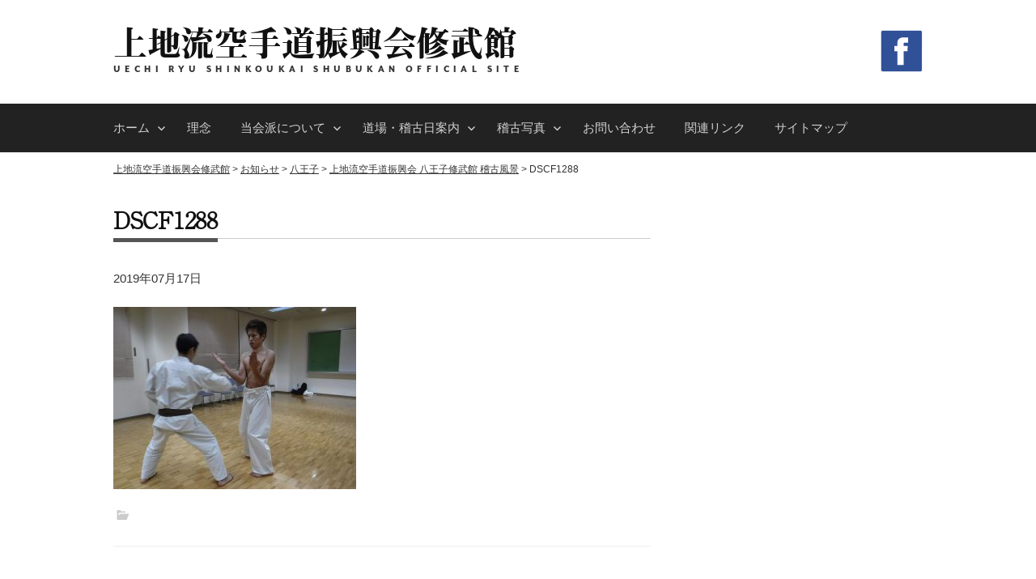

--- FILE ---
content_type: text/html; charset=UTF-8
request_url: https://uechiryu-shinkoukai.com/news/news_hachiouji/1862.html/attachment/dscf1288
body_size: 14795
content:
<!DOCTYPE html>
<!--[if IE 8]>
<html class="ie8" dir="ltr" lang="ja" prefix="og: https://ogp.me/ns#">
<![endif]-->
<!--[if !(IE 8) ]><!-->
<html dir="ltr" lang="ja" prefix="og: https://ogp.me/ns#">
<!--<![endif]-->
<head>
<script src="https://use.typekit.net/kwd1yha.js"></script>
<script>try{Typekit.load({ async: true });}catch(e){}</script>
<meta charset="UTF-8">
<meta name="viewport" content="width=device-width, initial-scale=1">
<link rel="alternate" hreflang="ja" href="https://uechiryu-shinkoukai.com/">
<link rel="pingback" href="https://uechiryu-shinkoukai.com/wp/xmlrpc.php">
<!--[if lt IE 9]>
<script src="https://uechiryu-shinkoukai.com/wp/wp-content/themes/uechiryu/js/html5shiv.js"></script>
<![endif]-->
<title>DSCF1288 | 上地流空手道振興会修武館</title>

		<!-- All in One SEO 4.9.3 - aioseo.com -->
	<meta name="robots" content="max-image-preview:large" />
	<meta name="author" content="webmaster"/>
	<link rel="canonical" href="https://uechiryu-shinkoukai.com/news/news_hachiouji/1862.html/attachment/dscf1288" />
	<meta name="generator" content="All in One SEO (AIOSEO) 4.9.3" />
		<meta property="og:locale" content="ja_JP" />
		<meta property="og:site_name" content="上地流空手道振興会修武館" />
		<meta property="og:type" content="article" />
		<meta property="og:title" content="DSCF1288 | 上地流空手道振興会修武館" />
		<meta property="og:url" content="https://uechiryu-shinkoukai.com/news/news_hachiouji/1862.html/attachment/dscf1288" />
		<meta property="fb:admins" content="1445855322118212" />
		<meta property="og:image" content="https://uechiryu-shinkoukai.com/wp/wp-content/uploads/2020/03/noimage.jpg" />
		<meta property="og:image:secure_url" content="https://uechiryu-shinkoukai.com/wp/wp-content/uploads/2020/03/noimage.jpg" />
		<meta property="og:image:width" content="476" />
		<meta property="og:image:height" content="357" />
		<meta property="article:published_time" content="2019-07-17T02:19:12+00:00" />
		<meta property="article:modified_time" content="2019-07-17T02:19:12+00:00" />
		<meta property="article:publisher" content="https://www.facebook.com/pg/uechiryushinkoukai.shinjuku.fuchu" />
		<meta name="twitter:card" content="summary" />
		<meta name="twitter:title" content="DSCF1288 | 上地流空手道振興会修武館" />
		<meta name="twitter:image" content="https://uechiryu-shinkoukai.com/wp/wp-content/uploads/2020/03/cropped-noimage.jpg" />
		<script type="application/ld+json" class="aioseo-schema">
			{"@context":"https:\/\/schema.org","@graph":[{"@type":"BreadcrumbList","@id":"https:\/\/uechiryu-shinkoukai.com\/news\/news_hachiouji\/1862.html\/attachment\/dscf1288#breadcrumblist","itemListElement":[{"@type":"ListItem","@id":"https:\/\/uechiryu-shinkoukai.com#listItem","position":1,"name":"\u30db\u30fc\u30e0","item":"https:\/\/uechiryu-shinkoukai.com","nextItem":{"@type":"ListItem","@id":"https:\/\/uechiryu-shinkoukai.com\/news\/news_hachiouji\/1862.html\/attachment\/dscf1288#listItem","name":"DSCF1288"}},{"@type":"ListItem","@id":"https:\/\/uechiryu-shinkoukai.com\/news\/news_hachiouji\/1862.html\/attachment\/dscf1288#listItem","position":2,"name":"DSCF1288","previousItem":{"@type":"ListItem","@id":"https:\/\/uechiryu-shinkoukai.com#listItem","name":"\u30db\u30fc\u30e0"}}]},{"@type":"ItemPage","@id":"https:\/\/uechiryu-shinkoukai.com\/news\/news_hachiouji\/1862.html\/attachment\/dscf1288#itempage","url":"https:\/\/uechiryu-shinkoukai.com\/news\/news_hachiouji\/1862.html\/attachment\/dscf1288","name":"DSCF1288 | \u4e0a\u5730\u6d41\u7a7a\u624b\u9053\u632f\u8208\u4f1a\u4fee\u6b66\u9928","inLanguage":"ja","isPartOf":{"@id":"https:\/\/uechiryu-shinkoukai.com\/#website"},"breadcrumb":{"@id":"https:\/\/uechiryu-shinkoukai.com\/news\/news_hachiouji\/1862.html\/attachment\/dscf1288#breadcrumblist"},"author":{"@id":"https:\/\/uechiryu-shinkoukai.com\/author\/webmaster#author"},"creator":{"@id":"https:\/\/uechiryu-shinkoukai.com\/author\/webmaster#author"},"datePublished":"2019-07-17T11:19:12+09:00","dateModified":"2019-07-17T11:19:12+09:00"},{"@type":"Organization","@id":"https:\/\/uechiryu-shinkoukai.com\/#organization","name":"\u4e0a\u5730\u6d41\u7a7a\u624b\u9053\u632f\u8208\u4f1a\u4fee\u6b66\u9928","description":"UECHI RYU SHINKOUKAI SHUBUKAN OFFICIAL SITE","url":"https:\/\/uechiryu-shinkoukai.com\/","logo":{"@type":"ImageObject","url":"https:\/\/uechiryu-shinkoukai.com\/wp\/wp-content\/uploads\/2020\/03\/cropped-noimage.jpg","@id":"https:\/\/uechiryu-shinkoukai.com\/news\/news_hachiouji\/1862.html\/attachment\/dscf1288\/#organizationLogo","width":512,"height":512},"image":{"@id":"https:\/\/uechiryu-shinkoukai.com\/news\/news_hachiouji\/1862.html\/attachment\/dscf1288\/#organizationLogo"}},{"@type":"Person","@id":"https:\/\/uechiryu-shinkoukai.com\/author\/webmaster#author","url":"https:\/\/uechiryu-shinkoukai.com\/author\/webmaster","name":"webmaster","image":{"@type":"ImageObject","@id":"https:\/\/uechiryu-shinkoukai.com\/news\/news_hachiouji\/1862.html\/attachment\/dscf1288#authorImage","url":"https:\/\/secure.gravatar.com\/avatar\/002e743687cd70c94fd2f63b889022f16ba67923e1ddb24f53a48b1156213ee6?s=96&d=mm&r=g","width":96,"height":96,"caption":"webmaster"}},{"@type":"WebSite","@id":"https:\/\/uechiryu-shinkoukai.com\/#website","url":"https:\/\/uechiryu-shinkoukai.com\/","name":"\u4e0a\u5730\u6d41\u7a7a\u624b\u9053\u632f\u8208\u4f1a\u4fee\u6b66\u9928","description":"UECHI RYU SHINKOUKAI SHUBUKAN OFFICIAL SITE","inLanguage":"ja","publisher":{"@id":"https:\/\/uechiryu-shinkoukai.com\/#organization"}}]}
		</script>
		<!-- All in One SEO -->

<link rel='dns-prefetch' href='//fonts.googleapis.com' />
<link rel="alternate" type="application/rss+xml" title="上地流空手道振興会修武館 &raquo; フィード" href="https://uechiryu-shinkoukai.com/feed" />
<link rel="alternate" title="oEmbed (JSON)" type="application/json+oembed" href="https://uechiryu-shinkoukai.com/wp-json/oembed/1.0/embed?url=https%3A%2F%2Fuechiryu-shinkoukai.com%2Fnews%2Fnews_hachiouji%2F1862.html%2Fattachment%2Fdscf1288" />
<link rel="alternate" title="oEmbed (XML)" type="text/xml+oembed" href="https://uechiryu-shinkoukai.com/wp-json/oembed/1.0/embed?url=https%3A%2F%2Fuechiryu-shinkoukai.com%2Fnews%2Fnews_hachiouji%2F1862.html%2Fattachment%2Fdscf1288&#038;format=xml" />
<style id='wp-img-auto-sizes-contain-inline-css' type='text/css'>
img:is([sizes=auto i],[sizes^="auto," i]){contain-intrinsic-size:3000px 1500px}
/*# sourceURL=wp-img-auto-sizes-contain-inline-css */
</style>
<style id='wp-emoji-styles-inline-css' type='text/css'>

	img.wp-smiley, img.emoji {
		display: inline !important;
		border: none !important;
		box-shadow: none !important;
		height: 1em !important;
		width: 1em !important;
		margin: 0 0.07em !important;
		vertical-align: -0.1em !important;
		background: none !important;
		padding: 0 !important;
	}
/*# sourceURL=wp-emoji-styles-inline-css */
</style>
<style id='wp-block-library-inline-css' type='text/css'>
:root{--wp-block-synced-color:#7a00df;--wp-block-synced-color--rgb:122,0,223;--wp-bound-block-color:var(--wp-block-synced-color);--wp-editor-canvas-background:#ddd;--wp-admin-theme-color:#007cba;--wp-admin-theme-color--rgb:0,124,186;--wp-admin-theme-color-darker-10:#006ba1;--wp-admin-theme-color-darker-10--rgb:0,107,160.5;--wp-admin-theme-color-darker-20:#005a87;--wp-admin-theme-color-darker-20--rgb:0,90,135;--wp-admin-border-width-focus:2px}@media (min-resolution:192dpi){:root{--wp-admin-border-width-focus:1.5px}}.wp-element-button{cursor:pointer}:root .has-very-light-gray-background-color{background-color:#eee}:root .has-very-dark-gray-background-color{background-color:#313131}:root .has-very-light-gray-color{color:#eee}:root .has-very-dark-gray-color{color:#313131}:root .has-vivid-green-cyan-to-vivid-cyan-blue-gradient-background{background:linear-gradient(135deg,#00d084,#0693e3)}:root .has-purple-crush-gradient-background{background:linear-gradient(135deg,#34e2e4,#4721fb 50%,#ab1dfe)}:root .has-hazy-dawn-gradient-background{background:linear-gradient(135deg,#faaca8,#dad0ec)}:root .has-subdued-olive-gradient-background{background:linear-gradient(135deg,#fafae1,#67a671)}:root .has-atomic-cream-gradient-background{background:linear-gradient(135deg,#fdd79a,#004a59)}:root .has-nightshade-gradient-background{background:linear-gradient(135deg,#330968,#31cdcf)}:root .has-midnight-gradient-background{background:linear-gradient(135deg,#020381,#2874fc)}:root{--wp--preset--font-size--normal:16px;--wp--preset--font-size--huge:42px}.has-regular-font-size{font-size:1em}.has-larger-font-size{font-size:2.625em}.has-normal-font-size{font-size:var(--wp--preset--font-size--normal)}.has-huge-font-size{font-size:var(--wp--preset--font-size--huge)}.has-text-align-center{text-align:center}.has-text-align-left{text-align:left}.has-text-align-right{text-align:right}.has-fit-text{white-space:nowrap!important}#end-resizable-editor-section{display:none}.aligncenter{clear:both}.items-justified-left{justify-content:flex-start}.items-justified-center{justify-content:center}.items-justified-right{justify-content:flex-end}.items-justified-space-between{justify-content:space-between}.screen-reader-text{border:0;clip-path:inset(50%);height:1px;margin:-1px;overflow:hidden;padding:0;position:absolute;width:1px;word-wrap:normal!important}.screen-reader-text:focus{background-color:#ddd;clip-path:none;color:#444;display:block;font-size:1em;height:auto;left:5px;line-height:normal;padding:15px 23px 14px;text-decoration:none;top:5px;width:auto;z-index:100000}html :where(.has-border-color){border-style:solid}html :where([style*=border-top-color]){border-top-style:solid}html :where([style*=border-right-color]){border-right-style:solid}html :where([style*=border-bottom-color]){border-bottom-style:solid}html :where([style*=border-left-color]){border-left-style:solid}html :where([style*=border-width]){border-style:solid}html :where([style*=border-top-width]){border-top-style:solid}html :where([style*=border-right-width]){border-right-style:solid}html :where([style*=border-bottom-width]){border-bottom-style:solid}html :where([style*=border-left-width]){border-left-style:solid}html :where(img[class*=wp-image-]){height:auto;max-width:100%}:where(figure){margin:0 0 1em}html :where(.is-position-sticky){--wp-admin--admin-bar--position-offset:var(--wp-admin--admin-bar--height,0px)}@media screen and (max-width:600px){html :where(.is-position-sticky){--wp-admin--admin-bar--position-offset:0px}}

/*# sourceURL=wp-block-library-inline-css */
</style><style id='global-styles-inline-css' type='text/css'>
:root{--wp--preset--aspect-ratio--square: 1;--wp--preset--aspect-ratio--4-3: 4/3;--wp--preset--aspect-ratio--3-4: 3/4;--wp--preset--aspect-ratio--3-2: 3/2;--wp--preset--aspect-ratio--2-3: 2/3;--wp--preset--aspect-ratio--16-9: 16/9;--wp--preset--aspect-ratio--9-16: 9/16;--wp--preset--color--black: #000000;--wp--preset--color--cyan-bluish-gray: #abb8c3;--wp--preset--color--white: #ffffff;--wp--preset--color--pale-pink: #f78da7;--wp--preset--color--vivid-red: #cf2e2e;--wp--preset--color--luminous-vivid-orange: #ff6900;--wp--preset--color--luminous-vivid-amber: #fcb900;--wp--preset--color--light-green-cyan: #7bdcb5;--wp--preset--color--vivid-green-cyan: #00d084;--wp--preset--color--pale-cyan-blue: #8ed1fc;--wp--preset--color--vivid-cyan-blue: #0693e3;--wp--preset--color--vivid-purple: #9b51e0;--wp--preset--gradient--vivid-cyan-blue-to-vivid-purple: linear-gradient(135deg,rgb(6,147,227) 0%,rgb(155,81,224) 100%);--wp--preset--gradient--light-green-cyan-to-vivid-green-cyan: linear-gradient(135deg,rgb(122,220,180) 0%,rgb(0,208,130) 100%);--wp--preset--gradient--luminous-vivid-amber-to-luminous-vivid-orange: linear-gradient(135deg,rgb(252,185,0) 0%,rgb(255,105,0) 100%);--wp--preset--gradient--luminous-vivid-orange-to-vivid-red: linear-gradient(135deg,rgb(255,105,0) 0%,rgb(207,46,46) 100%);--wp--preset--gradient--very-light-gray-to-cyan-bluish-gray: linear-gradient(135deg,rgb(238,238,238) 0%,rgb(169,184,195) 100%);--wp--preset--gradient--cool-to-warm-spectrum: linear-gradient(135deg,rgb(74,234,220) 0%,rgb(151,120,209) 20%,rgb(207,42,186) 40%,rgb(238,44,130) 60%,rgb(251,105,98) 80%,rgb(254,248,76) 100%);--wp--preset--gradient--blush-light-purple: linear-gradient(135deg,rgb(255,206,236) 0%,rgb(152,150,240) 100%);--wp--preset--gradient--blush-bordeaux: linear-gradient(135deg,rgb(254,205,165) 0%,rgb(254,45,45) 50%,rgb(107,0,62) 100%);--wp--preset--gradient--luminous-dusk: linear-gradient(135deg,rgb(255,203,112) 0%,rgb(199,81,192) 50%,rgb(65,88,208) 100%);--wp--preset--gradient--pale-ocean: linear-gradient(135deg,rgb(255,245,203) 0%,rgb(182,227,212) 50%,rgb(51,167,181) 100%);--wp--preset--gradient--electric-grass: linear-gradient(135deg,rgb(202,248,128) 0%,rgb(113,206,126) 100%);--wp--preset--gradient--midnight: linear-gradient(135deg,rgb(2,3,129) 0%,rgb(40,116,252) 100%);--wp--preset--font-size--small: 13px;--wp--preset--font-size--medium: 20px;--wp--preset--font-size--large: 36px;--wp--preset--font-size--x-large: 42px;--wp--preset--spacing--20: 0.44rem;--wp--preset--spacing--30: 0.67rem;--wp--preset--spacing--40: 1rem;--wp--preset--spacing--50: 1.5rem;--wp--preset--spacing--60: 2.25rem;--wp--preset--spacing--70: 3.38rem;--wp--preset--spacing--80: 5.06rem;--wp--preset--shadow--natural: 6px 6px 9px rgba(0, 0, 0, 0.2);--wp--preset--shadow--deep: 12px 12px 50px rgba(0, 0, 0, 0.4);--wp--preset--shadow--sharp: 6px 6px 0px rgba(0, 0, 0, 0.2);--wp--preset--shadow--outlined: 6px 6px 0px -3px rgb(255, 255, 255), 6px 6px rgb(0, 0, 0);--wp--preset--shadow--crisp: 6px 6px 0px rgb(0, 0, 0);}:where(.is-layout-flex){gap: 0.5em;}:where(.is-layout-grid){gap: 0.5em;}body .is-layout-flex{display: flex;}.is-layout-flex{flex-wrap: wrap;align-items: center;}.is-layout-flex > :is(*, div){margin: 0;}body .is-layout-grid{display: grid;}.is-layout-grid > :is(*, div){margin: 0;}:where(.wp-block-columns.is-layout-flex){gap: 2em;}:where(.wp-block-columns.is-layout-grid){gap: 2em;}:where(.wp-block-post-template.is-layout-flex){gap: 1.25em;}:where(.wp-block-post-template.is-layout-grid){gap: 1.25em;}.has-black-color{color: var(--wp--preset--color--black) !important;}.has-cyan-bluish-gray-color{color: var(--wp--preset--color--cyan-bluish-gray) !important;}.has-white-color{color: var(--wp--preset--color--white) !important;}.has-pale-pink-color{color: var(--wp--preset--color--pale-pink) !important;}.has-vivid-red-color{color: var(--wp--preset--color--vivid-red) !important;}.has-luminous-vivid-orange-color{color: var(--wp--preset--color--luminous-vivid-orange) !important;}.has-luminous-vivid-amber-color{color: var(--wp--preset--color--luminous-vivid-amber) !important;}.has-light-green-cyan-color{color: var(--wp--preset--color--light-green-cyan) !important;}.has-vivid-green-cyan-color{color: var(--wp--preset--color--vivid-green-cyan) !important;}.has-pale-cyan-blue-color{color: var(--wp--preset--color--pale-cyan-blue) !important;}.has-vivid-cyan-blue-color{color: var(--wp--preset--color--vivid-cyan-blue) !important;}.has-vivid-purple-color{color: var(--wp--preset--color--vivid-purple) !important;}.has-black-background-color{background-color: var(--wp--preset--color--black) !important;}.has-cyan-bluish-gray-background-color{background-color: var(--wp--preset--color--cyan-bluish-gray) !important;}.has-white-background-color{background-color: var(--wp--preset--color--white) !important;}.has-pale-pink-background-color{background-color: var(--wp--preset--color--pale-pink) !important;}.has-vivid-red-background-color{background-color: var(--wp--preset--color--vivid-red) !important;}.has-luminous-vivid-orange-background-color{background-color: var(--wp--preset--color--luminous-vivid-orange) !important;}.has-luminous-vivid-amber-background-color{background-color: var(--wp--preset--color--luminous-vivid-amber) !important;}.has-light-green-cyan-background-color{background-color: var(--wp--preset--color--light-green-cyan) !important;}.has-vivid-green-cyan-background-color{background-color: var(--wp--preset--color--vivid-green-cyan) !important;}.has-pale-cyan-blue-background-color{background-color: var(--wp--preset--color--pale-cyan-blue) !important;}.has-vivid-cyan-blue-background-color{background-color: var(--wp--preset--color--vivid-cyan-blue) !important;}.has-vivid-purple-background-color{background-color: var(--wp--preset--color--vivid-purple) !important;}.has-black-border-color{border-color: var(--wp--preset--color--black) !important;}.has-cyan-bluish-gray-border-color{border-color: var(--wp--preset--color--cyan-bluish-gray) !important;}.has-white-border-color{border-color: var(--wp--preset--color--white) !important;}.has-pale-pink-border-color{border-color: var(--wp--preset--color--pale-pink) !important;}.has-vivid-red-border-color{border-color: var(--wp--preset--color--vivid-red) !important;}.has-luminous-vivid-orange-border-color{border-color: var(--wp--preset--color--luminous-vivid-orange) !important;}.has-luminous-vivid-amber-border-color{border-color: var(--wp--preset--color--luminous-vivid-amber) !important;}.has-light-green-cyan-border-color{border-color: var(--wp--preset--color--light-green-cyan) !important;}.has-vivid-green-cyan-border-color{border-color: var(--wp--preset--color--vivid-green-cyan) !important;}.has-pale-cyan-blue-border-color{border-color: var(--wp--preset--color--pale-cyan-blue) !important;}.has-vivid-cyan-blue-border-color{border-color: var(--wp--preset--color--vivid-cyan-blue) !important;}.has-vivid-purple-border-color{border-color: var(--wp--preset--color--vivid-purple) !important;}.has-vivid-cyan-blue-to-vivid-purple-gradient-background{background: var(--wp--preset--gradient--vivid-cyan-blue-to-vivid-purple) !important;}.has-light-green-cyan-to-vivid-green-cyan-gradient-background{background: var(--wp--preset--gradient--light-green-cyan-to-vivid-green-cyan) !important;}.has-luminous-vivid-amber-to-luminous-vivid-orange-gradient-background{background: var(--wp--preset--gradient--luminous-vivid-amber-to-luminous-vivid-orange) !important;}.has-luminous-vivid-orange-to-vivid-red-gradient-background{background: var(--wp--preset--gradient--luminous-vivid-orange-to-vivid-red) !important;}.has-very-light-gray-to-cyan-bluish-gray-gradient-background{background: var(--wp--preset--gradient--very-light-gray-to-cyan-bluish-gray) !important;}.has-cool-to-warm-spectrum-gradient-background{background: var(--wp--preset--gradient--cool-to-warm-spectrum) !important;}.has-blush-light-purple-gradient-background{background: var(--wp--preset--gradient--blush-light-purple) !important;}.has-blush-bordeaux-gradient-background{background: var(--wp--preset--gradient--blush-bordeaux) !important;}.has-luminous-dusk-gradient-background{background: var(--wp--preset--gradient--luminous-dusk) !important;}.has-pale-ocean-gradient-background{background: var(--wp--preset--gradient--pale-ocean) !important;}.has-electric-grass-gradient-background{background: var(--wp--preset--gradient--electric-grass) !important;}.has-midnight-gradient-background{background: var(--wp--preset--gradient--midnight) !important;}.has-small-font-size{font-size: var(--wp--preset--font-size--small) !important;}.has-medium-font-size{font-size: var(--wp--preset--font-size--medium) !important;}.has-large-font-size{font-size: var(--wp--preset--font-size--large) !important;}.has-x-large-font-size{font-size: var(--wp--preset--font-size--x-large) !important;}
/*# sourceURL=global-styles-inline-css */
</style>

<style id='classic-theme-styles-inline-css' type='text/css'>
/*! This file is auto-generated */
.wp-block-button__link{color:#fff;background-color:#32373c;border-radius:9999px;box-shadow:none;text-decoration:none;padding:calc(.667em + 2px) calc(1.333em + 2px);font-size:1.125em}.wp-block-file__button{background:#32373c;color:#fff;text-decoration:none}
/*# sourceURL=/wp-includes/css/classic-themes.min.css */
</style>
<link rel='stylesheet' id='foobox-free-min-css' href='https://uechiryu-shinkoukai.com/wp/wp-content/plugins/foobox-image-lightbox/free/css/foobox.free.min.css?ver=2.7.35' type='text/css' media='all' />
<link rel='stylesheet' id='font-awesome-css' href='https://uechiryu-shinkoukai.com/wp/wp-content/plugins/post-carousel/public/assets/css/font-awesome.min.css?ver=3.0.12' type='text/css' media='all' />
<link rel='stylesheet' id='pcp_swiper-css' href='https://uechiryu-shinkoukai.com/wp/wp-content/plugins/post-carousel/public/assets/css/swiper-bundle.min.css?ver=3.0.12' type='text/css' media='all' />
<link rel='stylesheet' id='pcp_fonttello_icon-css' href='https://uechiryu-shinkoukai.com/wp/wp-content/plugins/post-carousel/admin/assets/css/fontello.min.css?ver=3.0.12' type='text/css' media='all' />
<link rel='stylesheet' id='pcp-style-css' href='https://uechiryu-shinkoukai.com/wp/wp-content/plugins/post-carousel/public/assets/css/style.min.css?ver=3.0.12' type='text/css' media='all' />
<style id='pcp-style-inline-css' type='text/css'>
#pcp_wrapper-1041:not(.sps-glossary-layout) .sp-pcp-row,#pcp_wrapper-1041 .sps-glossary-items-group .sps-glossary-items-content {margin-right: -10px;margin-left: -10px;}#pcp_wrapper-1041 .sp-pcp-row [class*='sp-pcp-col-']{padding-right: 10px;padding-left: 10px; padding-bottom:20px;}.pcp-wrapper-1041 .sp-pcp-title a {color: #333333;display: inherit;} .pcp-wrapper-1041 .sp-pcp-title a:hover {color: #e44646;}#pcp_wrapper-1041 .dots .swiper-pagination-bullet{ background: #cccccc; } #pcp_wrapper-1041 .dots .swiper-pagination-bullet-active { background: #333333; }#pcp_wrapper-1041 .pcp-button-prev,#pcp_wrapper-1041 .pcp-button-next{ background-image: none; background-size: auto; background-color: #e96443; height: 33px; width: 33px; margin-top: 8px; border: 1px solid #e96443; text-align: center; line-height: 30px; -webkit-transition: 0.3s; border-radius: 3px; }#pcp_wrapper-1041 .pcp-button-prev:hover, #pcp_wrapper-1041 .pcp-button-next:hover{ background-color: #e96443; border-color: #e96443; } #pcp_wrapper-1041 .pcp-button-prev .fa, #pcp_wrapper-1041 .pcp-button-next .fa { color: #ffffff; } #pcp_wrapper-1041 .pcp-button-prev:hover .fa, #pcp_wrapper-1041 .pcp-button-next:hover .fa { color: #ffffff; } #pcp_wrapper-1041.pcp-carousel-wrapper .sp-pcp-post{ margin-top: 0; }#pcp_wrapper-1041 .sp-pcp-post {padding: 0 0 0 0;}#pcp_wrapper-1041.sp-slider_layout .sp-pcp-post .sp-pcp-post-details {top: 0; right:0; bottom:0; left:0;}#pcp_wrapper-1041 .sp-pcp-post {border: 0px solid #e2e2e2; border-radius: 0px }#pcp_wrapper-1041 .sp-pcp-post{background-color: transparent;}#pcp_wrapper-1041 .pcp-post-thumb-wrapper{border: 0px solid #dddddd;border-radius:0px;}.pcp-wrapper-1041 .sp-pcp-post-meta li,.pcp-wrapper-1041 .sp-pcp-post-meta ul,.pcp-wrapper-1041 .sp-pcp-post-meta li a{color: #333333;}.pcp-wrapper-1041 .sp-pcp-post-meta li a:hover{color: #e44646;}#pcp_wrapper-1041 .pcp-readmore-link{ background: transparent; color: #111; border: 1px solid #888; border-radius: 0px; } #pcp_wrapper-1041 .pcp-readmore-link:hover { background-color: #e1624b; color: #fff; border-color: #e1624b; }@media (min-width: 1200px) {.sp-pcp-row .sp-pcp-col-xl-1 {flex: 0 0 100%;}.sp-pcp-row .sp-pcp-col-xl-2 {flex: 1 1 calc( 50% - 20px);}.sp-pcp-row .sp-pcp-col-xl-3 {flex: 1 1 calc( 33.333% - 20px);}.sp-pcp-row .sp-pcp-col-xl-4 {flex: 1 1 calc( 25% - 20px);}.sp-pcp-row .sp-pcp-col-xl-5 { flex: 1 1 calc( 20% - 20px);}.sp-pcp-row .sp-pcp-col-xl-6 {flex: 1 1 calc( 16.66666666666667% - 20px);}.sp-pcp-row .sp-pcp-col-xl-7 {flex: 1 1 calc( 14.28571428% - 20px);}.sp-pcp-row .sp-pcp-col-xl-8 {flex: 1 1 calc( 12.5% - 20px);}}@media (max-width: 1200px) {.sp-pcp-row .sp-pcp-col-lg-1 {flex: 0 0 100%;}.sp-pcp-row .sp-pcp-col-lg-2 {flex: 1 1 calc( 50% - 20px);}.sp-pcp-row .sp-pcp-col-lg-3 {flex: 1 1 calc( 33.333% - 20px);}.sp-pcp-row .sp-pcp-col-lg-4 {flex: 1 1 calc( 25% - 20px);}.sp-pcp-row .sp-pcp-col-lg-5 { flex: 1 1 calc( 20% - 20px);}.sp-pcp-row .sp-pcp-col-lg-6 {flex: 1 1 calc( 16.66666666666667% - 20px);}.sp-pcp-row .sp-pcp-col-lg-7 {flex: 1 1 calc( 14.28571428% - 20px);}.sp-pcp-row .sp-pcp-col-lg-8 {flex: 1 1 calc( 12.5% - 20px);}}@media (max-width: 992px) {.sp-pcp-row .sp-pcp-col-md-1 {flex: 0 0 100%;}.sp-pcp-row .sp-pcp-col-md-2 {flex: 1 1 calc( 50% - 20px);}.sp-pcp-row .sp-pcp-col-md-2-5 {flex: 0 0 75%;}.sp-pcp-row .sp-pcp-col-md-3 {flex: 1 1 calc( 33.333% - 20px);}.sp-pcp-row .sp-pcp-col-md-4 {flex: 1 1 calc( 25% - 20px);}.sp-pcp-row .sp-pcp-col-md-5 { flex: 1 1 calc( 20% - 20px);}.sp-pcp-row .sp-pcp-col-md-6 {flex: 1 1 calc( 16.66666666666667% - 20px);}.sp-pcp-row .sp-pcp-col-md-7 {flex: 1 1 calc( 14.28571428% - 20px);}.sp-pcp-row .sp-pcp-col-md-8 {flex: 1 1 calc( 12.5% - 20px);}}@media (max-width: 768px) {.sp-pcp-row .sp-pcp-col-sm-1 {flex: 0 0 100%;}.sp-pcp-row .sp-pcp-col-sm-2 {flex: 1 1 calc( 50% - 20px);}.sp-pcp-row .sp-pcp-col-sm-2-5 {flex: 0 0 75%;}.sp-pcp-row .sp-pcp-col-sm-3 {flex: 1 1 calc( 33.333% - 20px);}.sp-pcp-row .sp-pcp-col-sm-4 {flex: 1 1 calc( 25% - 20px);}.sp-pcp-row .sp-pcp-col-sm-5 { flex: 1 1 calc( 20% - 20px);}.sp-pcp-row .sp-pcp-col-sm-6 {flex: 1 1 calc( 16.66666666666667% - 20px);}.sp-pcp-row .sp-pcp-col-sm-7 {flex: 1 1 calc( 14.28571428% - 20px);}.sp-pcp-row .sp-pcp-col-sm-8 {flex: 1 1 calc( 12.5% - 20px);}}@media (max-width: 420px) {.sp-pcp-row .sp-pcp-col-xs-1 {flex: 0 0 100%;}.sp-pcp-row .sp-pcp-col-xs-2 {flex: 1 1 calc( 50% - 20px);}.sp-pcp-row .sp-pcp-col-xs-3 {flex: 1 1 calc( 33.333% - 20px);}.sp-pcp-row .sp-pcp-col-xs-4 {flex: 1 1 calc( 25% - 20px);}.sp-pcp-row .sp-pcp-col-xs-5 { flex: 1 1 calc( 20% - 20px);}.sp-pcp-row .sp-pcp-col-xs-6 {flex: 1 1 calc( 16.66666666666667% - 20px);}.sp-pcp-row .sp-pcp-col-xs-7 {flex: 1 1 calc( 14.28571428% - 20px);}.sp-pcp-row .sp-pcp-col-xs-8 {flex: 1 1 calc( 12.5% - 20px);}}
/*# sourceURL=pcp-style-inline-css */
</style>
<link rel='stylesheet' id='sbtt-style-css' href='https://uechiryu-shinkoukai.com/wp/wp-content/plugins/simple-back-to-top//css/sbtt-front.css?ver=93a78fab414c0803cb8c80f6c0b470e1' type='text/css' media='all' />
<link rel='stylesheet' id='child-pages-shortcode-css-css' href='https://uechiryu-shinkoukai.com/wp/wp-content/plugins/child-pages-shortcode/css/child-pages-shortcode.min.css?ver=1.1.4' type='text/css' media='all' />
<link rel='stylesheet' id='first-font-css' href='//fonts.googleapis.com/css?family=Source+Sans+Pro%3A400%2C400italic%2C600%2C700&#038;subset=latin%2Clatin-ext' type='text/css' media='all' />
<link rel='stylesheet' id='first-genericons-css' href='https://uechiryu-shinkoukai.com/wp/wp-content/themes/uechiryu/genericons/genericons.css?ver=3.3' type='text/css' media='all' />
<link rel='stylesheet' id='first-normalize-css' href='https://uechiryu-shinkoukai.com/wp/wp-content/themes/uechiryu/css/normalize.css?ver=3.0.2' type='text/css' media='all' />
<link rel='stylesheet' id='first-style-css' href='https://uechiryu-shinkoukai.com/wp/wp-content/themes/uechiryu/style.css?ver=2.0.2' type='text/css' media='all' />
<link rel='stylesheet' id='first-style-ja-css' href='https://uechiryu-shinkoukai.com/wp/wp-content/themes/uechiryu/css/ja.css' type='text/css' media='all' />
<!--n2css--><!--n2js--><script type="text/javascript" src="https://uechiryu-shinkoukai.com/wp/wp-includes/js/jquery/jquery.min.js?ver=3.7.1" id="jquery-core-js"></script>
<script type="text/javascript" src="https://uechiryu-shinkoukai.com/wp/wp-includes/js/jquery/jquery-migrate.min.js?ver=3.4.1" id="jquery-migrate-js"></script>
<script type="text/javascript" id="sbtt-scripts-js-extra">
/* <![CDATA[ */
var sbttback = {"sbttimg":"https://uechiryu-shinkoukai.com/wp/wp-content/plugins/simple-back-to-top/images/backtotop.png"};
//# sourceURL=sbtt-scripts-js-extra
/* ]]> */
</script>
<script type="text/javascript" src="https://uechiryu-shinkoukai.com/wp/wp-content/plugins/simple-back-to-top//js/sbtt.js?ver=93a78fab414c0803cb8c80f6c0b470e1" id="sbtt-scripts-js"></script>
<script type="text/javascript" src="https://uechiryu-shinkoukai.com/wp/wp-content/plugins/child-pages-shortcode/js/child-pages-shortcode.min.js?ver=1.1.4" id="child-pages-shortcode-js"></script>
<script type="text/javascript" id="foobox-free-min-js-before">
/* <![CDATA[ */
/* Run FooBox FREE (v2.7.35) */
var FOOBOX = window.FOOBOX = {
	ready: true,
	disableOthers: false,
	o: {wordpress: { enabled: true }, countMessage:'image %index of %total', captions: { dataTitle: ["captionTitle","title"], dataDesc: ["captionDesc","description"] }, rel: '', excludes:'.fbx-link,.nofoobox,.nolightbox,a[href*="pinterest.com/pin/create/button/"]', affiliate : { enabled: false }},
	selectors: [
		".foogallery-container.foogallery-lightbox-foobox", ".foogallery-container.foogallery-lightbox-foobox-free", ".gallery", ".wp-block-gallery", ".wp-caption", ".wp-block-image", "a:has(img[class*=wp-image-])", ".foobox"
	],
	pre: function( $ ){
		// Custom JavaScript (Pre)
		
	},
	post: function( $ ){
		// Custom JavaScript (Post)
		
		// Custom Captions Code
		
	},
	custom: function( $ ){
		// Custom Extra JS
		
	}
};
//# sourceURL=foobox-free-min-js-before
/* ]]> */
</script>
<script type="text/javascript" src="https://uechiryu-shinkoukai.com/wp/wp-content/plugins/foobox-image-lightbox/free/js/foobox.free.min.js?ver=2.7.35" id="foobox-free-min-js"></script>
<link rel="https://api.w.org/" href="https://uechiryu-shinkoukai.com/wp-json/" /><link rel="alternate" title="JSON" type="application/json" href="https://uechiryu-shinkoukai.com/wp-json/wp/v2/media/1874" />	<style type="text/css">
		/* Fonts */
				body {
								}
				@media screen and (max-width: 782px) {
								}
				
		/* Colors */
														.entry-content a, .entry-summary a, .page-content a, .comment-content a, .post-navigation a {
				color: #000000;
			}
									a:hover {
				color: #adadad;
			}
					
				/* Title */
			.site-title {
																															}
								
			</style>
		<style type="text/css" id="first-custom-css">
			</style>
	<style type="text/css" id="custom-background-css">
body.custom-background { background-color: #ffffff; }
</style>
	<link rel="icon" href="https://uechiryu-shinkoukai.com/wp/wp-content/uploads/2020/03/cropped-noimage-32x32.jpg" sizes="32x32" />
<link rel="icon" href="https://uechiryu-shinkoukai.com/wp/wp-content/uploads/2020/03/cropped-noimage-192x192.jpg" sizes="192x192" />
<link rel="apple-touch-icon" href="https://uechiryu-shinkoukai.com/wp/wp-content/uploads/2020/03/cropped-noimage-180x180.jpg" />
<meta name="msapplication-TileImage" content="https://uechiryu-shinkoukai.com/wp/wp-content/uploads/2020/03/cropped-noimage-270x270.jpg" />
<!-- Google tag (gtag.js) -->
<script async src="https://www.googletagmanager.com/gtag/js?id=G-F47BG217HG"></script>
<script>
  window.dataLayer = window.dataLayer || [];
  function gtag(){dataLayer.push(arguments);}
  gtag('js', new Date());

  gtag('config', 'G-F47BG217HG');
</script>
</head>

<body data-rsssl=1 class="attachment wp-singular attachment-template-default single single-attachment postid-1874 attachmentid-1874 attachment-jpeg custom-background wp-theme-uechiryu has-avatars header-side footer-side footer-0">
<div id="page" class="hfeed site">
	<a class="skip-link screen-reader-text" href="#content">コンテンツへスキップ</a>

	<header id="masthead" class="site-header" role="banner">
		<div class="site-top">
			<div class="site-top-table">
				<div class="site-branding">
												<h1 class="site-title"><a href="https://uechiryu-shinkoukai.com/" rel="home">上地流空手道振興会修武館</a></h1>
												<div class="site-description">UECHI RYU SHINKOUKAI SHUBUKAN OFFICIAL SITE</div>
								</div>
                 <div class="icn_facebook"><a href="https://ja-jp.facebook.com/uechiryushinkoukai.shinjuku.fuchu/" target="_blank"><img src="https://uechiryu-shinkoukai.com/wp/wp-content/themes/uechiryu/images/icn_face.png" width="53" alt="上地流空手道振興会公式フェイスブックへ"/></a></div>

							</div>
		</div>

				<div class="site-bar">
			<nav id="site-navigation" class="main-navigation" role="navigation">
				<div class="menu-toggle">メニュー</div>
				<div class="menu-gmenu-container"><ul id="menu-gmenu" class="menu"><li id="menu-item-26" class="menu-item menu-item-type-post_type menu-item-object-page menu-item-home menu-item-has-children menu-item-26"><a href="https://uechiryu-shinkoukai.com/">ホーム</a>
<ul class="sub-menu">
	<li id="menu-item-22" class="menu-item menu-item-type-post_type menu-item-object-page menu-item-22"><a href="https://uechiryu-shinkoukai.com/sample-page/newslist">お知らせ一覧</a></li>
</ul>
</li>
<li id="menu-item-25" class="menu-item menu-item-type-post_type menu-item-object-page menu-item-25"><a href="https://uechiryu-shinkoukai.com/idea">理念</a></li>
<li id="menu-item-24" class="menu-item menu-item-type-post_type menu-item-object-page menu-item-has-children menu-item-24"><a href="https://uechiryu-shinkoukai.com/aboutus">当会派について</a>
<ul class="sub-menu">
	<li id="menu-item-92" class="menu-item menu-item-type-post_type menu-item-object-page menu-item-92"><a href="https://uechiryu-shinkoukai.com/aboutus/uechiryu">上地流空手の成り立ち</a></li>
</ul>
</li>
<li id="menu-item-23" class="menu-item menu-item-type-post_type menu-item-object-page menu-item-has-children menu-item-23"><a href="https://uechiryu-shinkoukai.com/dojo">道場・稽古日案内</a>
<ul class="sub-menu">
	<li id="menu-item-158" class="menu-item menu-item-type-post_type menu-item-object-page menu-item-158"><a href="https://uechiryu-shinkoukai.com/dojo/recruitment">入門生募集</a></li>
	<li id="menu-item-159" class="menu-item menu-item-type-post_type menu-item-object-page menu-item-159"><a href="https://uechiryu-shinkoukai.com/dojo/tourhope">見学希望の方へ</a></li>
</ul>
</li>
<li id="menu-item-483" class="menu-item menu-item-type-post_type menu-item-object-page menu-item-has-children menu-item-483"><a href="https://uechiryu-shinkoukai.com/photos">稽古写真</a>
<ul class="sub-menu">
	<li id="menu-item-1936" class="menu-item menu-item-type-post_type menu-item-object-page menu-item-1936"><a href="https://uechiryu-shinkoukai.com/photos/2019-07-keiko">2019年稽古 7月</a></li>
	<li id="menu-item-1807" class="menu-item menu-item-type-post_type menu-item-object-page menu-item-1807"><a href="https://uechiryu-shinkoukai.com/photos/2019%e5%b9%b4%e7%a8%bd%e5%8f%a4-6%e6%9c%88">2019年稽古 6月</a></li>
	<li id="menu-item-1806" class="menu-item menu-item-type-post_type menu-item-object-page menu-item-1806"><a href="https://uechiryu-shinkoukai.com/photos/2019%e5%b9%b4%e7%a8%bd%e5%8f%a4-5%e6%9c%88">2019年稽古 5月</a></li>
	<li id="menu-item-1732" class="menu-item menu-item-type-post_type menu-item-object-page menu-item-1732"><a href="https://uechiryu-shinkoukai.com/photos/2019%e5%b9%b4%e7%a8%bd%e5%8f%a4-4%e6%9c%88">2019年稽古 4月</a></li>
	<li id="menu-item-1655" class="menu-item menu-item-type-post_type menu-item-object-page menu-item-1655"><a href="https://uechiryu-shinkoukai.com/photos/2019%e5%b9%b43%e6%9c%88%e7%a8%bd%e5%8f%a4">2019年稽古 3月</a></li>
	<li id="menu-item-1656" class="menu-item menu-item-type-post_type menu-item-object-page menu-item-1656"><a href="https://uechiryu-shinkoukai.com/photos/2019%e5%b9%b42%e6%9c%88%e7%a8%bd%e5%8f%a4">2019年稽古 2月</a></li>
	<li id="menu-item-1506" class="menu-item menu-item-type-post_type menu-item-object-page menu-item-1506"><a href="https://uechiryu-shinkoukai.com/photos/2019%e5%b9%b4%e7%a8%bd%e5%8f%a4-1%e6%9c%88">2019年稽古 1月</a></li>
	<li id="menu-item-1687" class="menu-item menu-item-type-post_type menu-item-object-page menu-item-1687"><a href="https://uechiryu-shinkoukai.com/photos/2018-practice">2018年稽古</a></li>
	<li id="menu-item-1147" class="menu-item menu-item-type-post_type menu-item-object-page menu-item-1147"><a href="https://uechiryu-shinkoukai.com/photos/2017%e5%b9%b4%e7%a8%bd%e5%8f%a4">2017年稽古</a></li>
	<li id="menu-item-1148" class="menu-item menu-item-type-post_type menu-item-object-page menu-item-1148"><a href="https://uechiryu-shinkoukai.com/photos/2016%e5%b9%b4%e7%a8%bd%e5%8f%a4">2016年稽古</a></li>
</ul>
</li>
<li id="menu-item-371" class="menu-item menu-item-type-post_type menu-item-object-page menu-item-371"><a href="https://uechiryu-shinkoukai.com/inquiry">お問い合わせ</a></li>
<li id="menu-item-20" class="menu-item menu-item-type-post_type menu-item-object-page menu-item-20"><a href="https://uechiryu-shinkoukai.com/links">関連リンク</a></li>
<li id="menu-item-372" class="menu-item menu-item-type-post_type menu-item-object-page menu-item-372"><a href="https://uechiryu-shinkoukai.com/sitemap">サイトマップ</a></li>
</ul></div>							</nav><!-- #site-navigation -->
		</div>
		
			</header><!-- #masthead -->

	<div id="content" class="site-content">
    <div class="breadcrumbs">
    <span property="itemListElement" typeof="ListItem"><a property="item" typeof="WebPage" title="Go to 上地流空手道振興会修武館." href="https://uechiryu-shinkoukai.com" class="home"><span property="name">上地流空手道振興会修武館</span></a><meta property="position" content="1"></span> &gt; <span property="itemListElement" typeof="ListItem"><a property="item" typeof="WebPage" title="Go to the お知らせ category archives." href="https://uechiryu-shinkoukai.com/category/news" class="taxonomy category"><span property="name">お知らせ</span></a><meta property="position" content="2"></span> &gt; <span property="itemListElement" typeof="ListItem"><a property="item" typeof="WebPage" title="Go to the 八王子 category archives." href="https://uechiryu-shinkoukai.com/category/news/news_hachiouji" class="taxonomy category"><span property="name">八王子</span></a><meta property="position" content="3"></span> &gt; <span property="itemListElement" typeof="ListItem"><a property="item" typeof="WebPage" title="Go to 上地流空手道振興会 八王子修武館 稽古風景." href="https://uechiryu-shinkoukai.com/news/news_hachiouji/1862.html" class="post post-post"><span property="name">上地流空手道振興会 八王子修武館 稽古風景</span></a><meta property="position" content="4"></span> &gt; <span class="post post-attachment current-item">DSCF1288</span></div>

	<div id="primary" class="content-area">
		<main id="main" class="site-main" role="main">

		
			
<article id="post-1874" class="post-1874 attachment type-attachment status-inherit hentry">
	<header class="entry-header">
		<h2 class="entry-title">DSCF1288</h2>	
	</header><!-- .entry-header -->
    <p class="ymd">2019年07月17日</p>
	<div class="entry-content">
		<p class="attachment"><a href='https://uechiryu-shinkoukai.com/wp/wp-content/uploads/2019/07/DSCF1288.jpg'><img fetchpriority="high" decoding="async" width="300" height="225" src="https://uechiryu-shinkoukai.com/wp/wp-content/uploads/2019/07/DSCF1288-300x225.jpg" class="attachment-medium size-medium" alt="" srcset="https://uechiryu-shinkoukai.com/wp/wp-content/uploads/2019/07/DSCF1288-300x225.jpg 300w, https://uechiryu-shinkoukai.com/wp/wp-content/uploads/2019/07/DSCF1288-768x576.jpg 768w, https://uechiryu-shinkoukai.com/wp/wp-content/uploads/2019/07/DSCF1288-644x483.jpg 644w, https://uechiryu-shinkoukai.com/wp/wp-content/uploads/2019/07/DSCF1288.jpg 2000w" sizes="(max-width: 300px) 100vw, 300px" /></a></p>
			</div><!-- .entry-content -->

		<footer class="entry-meta entry-footer entry-footer-meta">
				<span class="cat-links">
					</span>
					</footer><!-- .entry-meta -->
	</article><!-- #post-## -->


			

			

		
		</main><!-- #main -->
	</div><!-- #primary -->


<div id="secondary" class="sidebar-area" role="complementary">
	<div class="widget-area">
		<aside id="text-2" class="widget widget_text">			<div class="textwidget"></div>
		</aside>	</div>
</div><!-- #secondary -->
</div>
<!-- #content -->
	<div class="home_cl">
	 <!-- Markup Starts -->
<div id="pcp_wrapper-1041" class="sp-pcp-section sp-pcp-container pcp-wrapper-1041 pcp-carousel-wrapper standard sp-carousel_layout" data-sid="1041">
	<div id="sp-pcp-id-1041" class="swiper-container sp-pcp-carousel top_right" dir="" data-carousel='{ "speed":450, "items":4, "spaceBetween":20, "dynamicBullets": false, "navigation":false, "pagination": true, "autoplay": true, "autoplay_speed": 3000, "loop": true, "autoHeight": false, "lazy":  false, "simulateTouch": true, "freeMode": false, "slider_mouse_wheel": false,"allowTouchMove": true, "slidesPerView": {"lg_desktop": 4, "desktop": 3, "tablet": 2, "mobile_landscape": 2, "mobile": 1}, "navigation_mobile": false, "pagination_mobile": true, "stop_onHover": true, "enabled": false, "prevSlideMessage": "", "nextSlideMessage": "", "firstSlideMessage": "", "lastSlideMessage": "", "keyboard": "false", "paginationBulletMessage": "" }'>
			<div class="swiper-wrapper">
						<div class=" swiper-slide swiper-lazy">
			<div class="sp-pcp-post default pcp-item-2584" data-id="2584">
								<div class="pcp-post-thumb-wrapper">
					<div class="sp-pcp-post-thumb-area">
												<a class="sp-pcp-thumb" href="https://uechiryu-shinkoukai.com/news/news_shinjyuku/2584.html" target="_self" rel=nofollow>
													<img src="https://uechiryu-shinkoukai.com/wp/wp-content/uploads/2018/01/image4-1.jpg" width="640" height="480" alt="">
						</a>
					</div>
				</div>
								<div class="sp-pcp-post-details">
					<div class="sp-pcp-post-details-content">
								<h2 class="sp-pcp-title">
									<a href="https://uechiryu-shinkoukai.com/news/news_shinjyuku/2584.html" rel=nofollow target="_self">新宿修武館R8年2月稽古予定</a>							</h2>
						<div class="sp-pcp-post-meta">
			<ul><li>					<i class="fa fa-calendar"></i>
					<time class="entry-date published updated">2026年1月20日</time>
					</li></ul>		</div>
					<div class="sp-pcp-post-content">
					<div class="sp-pcp-readmore">
							<a class="pcp-readmore-link" target="_self" href="https://uechiryu-shinkoukai.com/news/news_shinjyuku/2584.html" rel=nofollow>
						詳しく見る </a>
		</div>
					</div>
								</div>
				</div>
			</div>
		</div>
				<div class=" swiper-slide swiper-lazy">
			<div class="sp-pcp-post default pcp-item-2567" data-id="2567">
								<div class="pcp-post-thumb-wrapper">
					<div class="sp-pcp-post-thumb-area">
												<a class="sp-pcp-thumb" href="https://uechiryu-shinkoukai.com/news/news_hachiouji/2567.html" target="_self" rel=nofollow>
													<img src="https://uechiryu-shinkoukai.com/wp/wp-content/uploads/2026/01/IMG_2181.jpg" width="1280" height="720" alt="">
						</a>
					</div>
				</div>
								<div class="sp-pcp-post-details">
					<div class="sp-pcp-post-details-content">
								<h2 class="sp-pcp-title">
									<a href="https://uechiryu-shinkoukai.com/news/news_hachiouji/2567.html" rel=nofollow target="_self">八王子修武館R8年1月稽古予定</a>							</h2>
						<div class="sp-pcp-post-meta">
			<ul><li>					<i class="fa fa-calendar"></i>
					<time class="entry-date published updated">2026年1月5日</time>
					</li></ul>		</div>
					<div class="sp-pcp-post-content">
					<div class="sp-pcp-readmore">
							<a class="pcp-readmore-link" target="_self" href="https://uechiryu-shinkoukai.com/news/news_hachiouji/2567.html" rel=nofollow>
						詳しく見る </a>
		</div>
					</div>
								</div>
				</div>
			</div>
		</div>
				<div class=" swiper-slide swiper-lazy">
			<div class="sp-pcp-post default pcp-item-2563" data-id="2563">
								<div class="pcp-post-thumb-wrapper">
					<div class="sp-pcp-post-thumb-area">
												<a class="sp-pcp-thumb" href="https://uechiryu-shinkoukai.com/news/news_shinjyuku/2563.html" target="_self" rel=nofollow>
													<img src="https://uechiryu-shinkoukai.com/wp/wp-content/uploads/2018/12/IMG_4765.jpg" width="980" height="735" alt="">
						</a>
					</div>
				</div>
								<div class="sp-pcp-post-details">
					<div class="sp-pcp-post-details-content">
								<h2 class="sp-pcp-title">
									<a href="https://uechiryu-shinkoukai.com/news/news_shinjyuku/2563.html" rel=nofollow target="_self">新宿修武館R8年1月稽古予定</a>							</h2>
						<div class="sp-pcp-post-meta">
			<ul><li>					<i class="fa fa-calendar"></i>
					<time class="entry-date published updated">2025年12月27日</time>
					</li></ul>		</div>
					<div class="sp-pcp-post-content">
					<div class="sp-pcp-readmore">
							<a class="pcp-readmore-link" target="_self" href="https://uechiryu-shinkoukai.com/news/news_shinjyuku/2563.html" rel=nofollow>
						詳しく見る </a>
		</div>
					</div>
								</div>
				</div>
			</div>
		</div>
				<div class=" swiper-slide swiper-lazy">
			<div class="sp-pcp-post default pcp-item-2552" data-id="2552">
								<div class="pcp-post-thumb-wrapper">
					<div class="sp-pcp-post-thumb-area">
												<a class="sp-pcp-thumb" href="https://uechiryu-shinkoukai.com/news/news_shinjyuku/2552.html" target="_self" rel=nofollow>
													<img src="https://uechiryu-shinkoukai.com/wp/wp-content/uploads/2019/06/IMG_0703.jpg" width="2016" height="1512" alt="">
						</a>
					</div>
				</div>
								<div class="sp-pcp-post-details">
					<div class="sp-pcp-post-details-content">
								<h2 class="sp-pcp-title">
									<a href="https://uechiryu-shinkoukai.com/news/news_shinjyuku/2552.html" rel=nofollow target="_self">新宿修武館R7年12月稽古予定</a>							</h2>
						<div class="sp-pcp-post-meta">
			<ul><li>					<i class="fa fa-calendar"></i>
					<time class="entry-date published updated">2025年11月12日</time>
					</li></ul>		</div>
					<div class="sp-pcp-post-content">
					<div class="sp-pcp-readmore">
							<a class="pcp-readmore-link" target="_self" href="https://uechiryu-shinkoukai.com/news/news_shinjyuku/2552.html" rel=nofollow>
						詳しく見る </a>
		</div>
					</div>
								</div>
				</div>
			</div>
		</div>
				<div class=" swiper-slide swiper-lazy">
			<div class="sp-pcp-post default pcp-item-2545" data-id="2545">
								<div class="pcp-post-thumb-wrapper">
					<div class="sp-pcp-post-thumb-area">
												<a class="sp-pcp-thumb" href="https://uechiryu-shinkoukai.com/news/news_shinjyuku/2545.html" target="_self" rel=nofollow>
													<img src="https://uechiryu-shinkoukai.com/wp/wp-content/uploads/2019/06/IMG_0600.jpg" width="2016" height="1512" alt="">
						</a>
					</div>
				</div>
								<div class="sp-pcp-post-details">
					<div class="sp-pcp-post-details-content">
								<h2 class="sp-pcp-title">
									<a href="https://uechiryu-shinkoukai.com/news/news_shinjyuku/2545.html" rel=nofollow target="_self">新宿修武館R7年11月稽古予定</a>							</h2>
						<div class="sp-pcp-post-meta">
			<ul><li>					<i class="fa fa-calendar"></i>
					<time class="entry-date published updated">2025年10月11日</time>
					</li></ul>		</div>
					<div class="sp-pcp-post-content">
					<div class="sp-pcp-readmore">
							<a class="pcp-readmore-link" target="_self" href="https://uechiryu-shinkoukai.com/news/news_shinjyuku/2545.html" rel=nofollow>
						詳しく見る </a>
		</div>
					</div>
								</div>
				</div>
			</div>
		</div>
				<div class=" swiper-slide swiper-lazy">
			<div class="sp-pcp-post default pcp-item-2541" data-id="2541">
								<div class="pcp-post-thumb-wrapper">
					<div class="sp-pcp-post-thumb-area">
												<a class="sp-pcp-thumb" href="https://uechiryu-shinkoukai.com/news/news_shinjyuku/2541.html" target="_self" rel=nofollow>
													<img src="https://uechiryu-shinkoukai.com/wp/wp-content/uploads/2019/03/IMG_8407.jpg" width="1366" height="1025" alt="">
						</a>
					</div>
				</div>
								<div class="sp-pcp-post-details">
					<div class="sp-pcp-post-details-content">
								<h2 class="sp-pcp-title">
									<a href="https://uechiryu-shinkoukai.com/news/news_shinjyuku/2541.html" rel=nofollow target="_self">新宿修武館R7年10月稽古予定</a>							</h2>
						<div class="sp-pcp-post-meta">
			<ul><li>					<i class="fa fa-calendar"></i>
					<time class="entry-date published updated">2025年9月30日</time>
					</li></ul>		</div>
					<div class="sp-pcp-post-content">
					<div class="sp-pcp-readmore">
							<a class="pcp-readmore-link" target="_self" href="https://uechiryu-shinkoukai.com/news/news_shinjyuku/2541.html" rel=nofollow>
						詳しく見る </a>
		</div>
					</div>
								</div>
				</div>
			</div>
		</div>
				<div class=" swiper-slide swiper-lazy">
			<div class="sp-pcp-post default pcp-item-2535" data-id="2535">
								<div class="pcp-post-thumb-wrapper">
					<div class="sp-pcp-post-thumb-area">
												<a class="sp-pcp-thumb" href="https://uechiryu-shinkoukai.com/news/news_shinjyuku/2535.html" target="_self" rel=nofollow>
													<img src="https://uechiryu-shinkoukai.com/wp/wp-content/uploads/2020/03/noimage.jpg" width="476" height="357" alt="上地流空手道振興会修武館">
						</a>
					</div>
				</div>
								<div class="sp-pcp-post-details">
					<div class="sp-pcp-post-details-content">
								<h2 class="sp-pcp-title">
									<a href="https://uechiryu-shinkoukai.com/news/news_shinjyuku/2535.html" rel=nofollow target="_self">新宿9月11日（木）稽古開催します。</a>							</h2>
						<div class="sp-pcp-post-meta">
			<ul><li>					<i class="fa fa-calendar"></i>
					<time class="entry-date published updated">2025年9月3日</time>
					</li></ul>		</div>
					<div class="sp-pcp-post-content">
					<div class="sp-pcp-readmore">
							<a class="pcp-readmore-link" target="_self" href="https://uechiryu-shinkoukai.com/news/news_shinjyuku/2535.html" rel=nofollow>
						詳しく見る </a>
		</div>
					</div>
								</div>
				</div>
			</div>
		</div>
				<div class=" swiper-slide swiper-lazy">
			<div class="sp-pcp-post default pcp-item-2530" data-id="2530">
								<div class="pcp-post-thumb-wrapper">
					<div class="sp-pcp-post-thumb-area">
												<a class="sp-pcp-thumb" href="https://uechiryu-shinkoukai.com/news/news_shinjyuku/2530.html" target="_self" rel=nofollow>
													<img src="https://uechiryu-shinkoukai.com/wp/wp-content/uploads/2016/11/IMG_0184.jpg" width="650" height="600" alt="">
						</a>
					</div>
				</div>
								<div class="sp-pcp-post-details">
					<div class="sp-pcp-post-details-content">
								<h2 class="sp-pcp-title">
									<a href="https://uechiryu-shinkoukai.com/news/news_shinjyuku/2530.html" rel=nofollow target="_self">新宿修武館R7年9月稽古予定</a>							</h2>
						<div class="sp-pcp-post-meta">
			<ul><li>					<i class="fa fa-calendar"></i>
					<time class="entry-date published updated">2025年8月26日</time>
					</li></ul>		</div>
					<div class="sp-pcp-post-content">
					<div class="sp-pcp-readmore">
							<a class="pcp-readmore-link" target="_self" href="https://uechiryu-shinkoukai.com/news/news_shinjyuku/2530.html" rel=nofollow>
						詳しく見る </a>
		</div>
					</div>
								</div>
				</div>
			</div>
		</div>
				<div class=" swiper-slide swiper-lazy">
			<div class="sp-pcp-post default pcp-item-2525" data-id="2525">
								<div class="pcp-post-thumb-wrapper">
					<div class="sp-pcp-post-thumb-area">
												<a class="sp-pcp-thumb" href="https://uechiryu-shinkoukai.com/news/news_shinjyuku/2525.html" target="_self" rel=nofollow>
													<img src="https://uechiryu-shinkoukai.com/wp/wp-content/uploads/2018/07/IMG_1344.jpg" width="640" height="480" alt="">
						</a>
					</div>
				</div>
								<div class="sp-pcp-post-details">
					<div class="sp-pcp-post-details-content">
								<h2 class="sp-pcp-title">
									<a href="https://uechiryu-shinkoukai.com/news/news_shinjyuku/2525.html" rel=nofollow target="_self">新宿修武館R7年8月稽古予定</a>							</h2>
						<div class="sp-pcp-post-meta">
			<ul><li>					<i class="fa fa-calendar"></i>
					<time class="entry-date published updated">2025年7月14日</time>
					</li></ul>		</div>
					<div class="sp-pcp-post-content">
					<div class="sp-pcp-readmore">
							<a class="pcp-readmore-link" target="_self" href="https://uechiryu-shinkoukai.com/news/news_shinjyuku/2525.html" rel=nofollow>
						詳しく見る </a>
		</div>
					</div>
								</div>
				</div>
			</div>
		</div>
				<div class=" swiper-slide swiper-lazy">
			<div class="sp-pcp-post default pcp-item-2520" data-id="2520">
								<div class="pcp-post-thumb-wrapper">
					<div class="sp-pcp-post-thumb-area">
												<a class="sp-pcp-thumb" href="https://uechiryu-shinkoukai.com/news/news_shinjyuku/2520.html" target="_self" rel=nofollow>
													<img src="https://uechiryu-shinkoukai.com/wp/wp-content/uploads/2019/03/IMG_8117.jpg" width="1366" height="1025" alt="">
						</a>
					</div>
				</div>
								<div class="sp-pcp-post-details">
					<div class="sp-pcp-post-details-content">
								<h2 class="sp-pcp-title">
									<a href="https://uechiryu-shinkoukai.com/news/news_shinjyuku/2520.html" rel=nofollow target="_self">新宿修武館R7年7月稽古予定</a>							</h2>
						<div class="sp-pcp-post-meta">
			<ul><li>					<i class="fa fa-calendar"></i>
					<time class="entry-date published updated">2025年6月17日</time>
					</li></ul>		</div>
					<div class="sp-pcp-post-content">
					<div class="sp-pcp-readmore">
							<a class="pcp-readmore-link" target="_self" href="https://uechiryu-shinkoukai.com/news/news_shinjyuku/2520.html" rel=nofollow>
						詳しく見る </a>
		</div>
					</div>
								</div>
				</div>
			</div>
		</div>
				<div class=" swiper-slide swiper-lazy">
			<div class="sp-pcp-post default pcp-item-2517" data-id="2517">
								<div class="pcp-post-thumb-wrapper">
					<div class="sp-pcp-post-thumb-area">
												<a class="sp-pcp-thumb" href="https://uechiryu-shinkoukai.com/news/news_shinjyuku/2517.html" target="_self" rel=nofollow>
													<img src="https://uechiryu-shinkoukai.com/wp/wp-content/uploads/2016/11/IMG_0191.jpg" width="476" height="600" alt="">
						</a>
					</div>
				</div>
								<div class="sp-pcp-post-details">
					<div class="sp-pcp-post-details-content">
								<h2 class="sp-pcp-title">
									<a href="https://uechiryu-shinkoukai.com/news/news_shinjyuku/2517.html" rel=nofollow target="_self">新宿修武館R7年6月稽古予定</a>							</h2>
						<div class="sp-pcp-post-meta">
			<ul><li>					<i class="fa fa-calendar"></i>
					<time class="entry-date published updated">2025年5月30日</time>
					</li></ul>		</div>
					<div class="sp-pcp-post-content">
					<div class="sp-pcp-readmore">
							<a class="pcp-readmore-link" target="_self" href="https://uechiryu-shinkoukai.com/news/news_shinjyuku/2517.html" rel=nofollow>
						詳しく見る </a>
		</div>
					</div>
								</div>
				</div>
			</div>
		</div>
				<div class=" swiper-slide swiper-lazy">
			<div class="sp-pcp-post default pcp-item-2512" data-id="2512">
								<div class="pcp-post-thumb-wrapper">
					<div class="sp-pcp-post-thumb-area">
												<a class="sp-pcp-thumb" href="https://uechiryu-shinkoukai.com/news/news_shinjyuku/2512.html" target="_self" rel=nofollow>
													<img src="https://uechiryu-shinkoukai.com/wp/wp-content/uploads/2019/07/IMG_6548.jpg" width="2016" height="1512" alt="">
						</a>
					</div>
				</div>
								<div class="sp-pcp-post-details">
					<div class="sp-pcp-post-details-content">
								<h2 class="sp-pcp-title">
									<a href="https://uechiryu-shinkoukai.com/news/news_shinjyuku/2512.html" rel=nofollow target="_self">新宿修武館R7年5月稽古予定</a>							</h2>
						<div class="sp-pcp-post-meta">
			<ul><li>					<i class="fa fa-calendar"></i>
					<time class="entry-date published updated">2025年4月14日</time>
					</li></ul>		</div>
					<div class="sp-pcp-post-content">
					<div class="sp-pcp-readmore">
							<a class="pcp-readmore-link" target="_self" href="https://uechiryu-shinkoukai.com/news/news_shinjyuku/2512.html" rel=nofollow>
						詳しく見る </a>
		</div>
					</div>
								</div>
				</div>
			</div>
		</div>
				<div class=" swiper-slide swiper-lazy">
			<div class="sp-pcp-post default pcp-item-2508" data-id="2508">
								<div class="pcp-post-thumb-wrapper">
					<div class="sp-pcp-post-thumb-area">
												<a class="sp-pcp-thumb" href="https://uechiryu-shinkoukai.com/news/news_shinjyuku/2508.html" target="_self" rel=nofollow>
													<img src="https://uechiryu-shinkoukai.com/wp/wp-content/uploads/2020/03/noimage.jpg" width="476" height="357" alt="上地流空手道振興会修武館">
						</a>
					</div>
				</div>
								<div class="sp-pcp-post-details">
					<div class="sp-pcp-post-details-content">
								<h2 class="sp-pcp-title">
									<a href="https://uechiryu-shinkoukai.com/news/news_shinjyuku/2508.html" rel=nofollow target="_self">3月31日（月）稽古お休みです</a>							</h2>
						<div class="sp-pcp-post-meta">
			<ul><li>					<i class="fa fa-calendar"></i>
					<time class="entry-date published updated">2025年3月25日</time>
					</li></ul>		</div>
					<div class="sp-pcp-post-content">
					<div class="sp-pcp-readmore">
							<a class="pcp-readmore-link" target="_self" href="https://uechiryu-shinkoukai.com/news/news_shinjyuku/2508.html" rel=nofollow>
						詳しく見る </a>
		</div>
					</div>
								</div>
				</div>
			</div>
		</div>
				<div class=" swiper-slide swiper-lazy">
			<div class="sp-pcp-post default pcp-item-2505" data-id="2505">
								<div class="pcp-post-thumb-wrapper">
					<div class="sp-pcp-post-thumb-area">
												<a class="sp-pcp-thumb" href="https://uechiryu-shinkoukai.com/news/news_shinjyuku/2505.html" target="_self" rel=nofollow>
													<img src="https://uechiryu-shinkoukai.com/wp/wp-content/uploads/2016/11/2016-11-19-04.jpg" width="546" height="600" alt="">
						</a>
					</div>
				</div>
								<div class="sp-pcp-post-details">
					<div class="sp-pcp-post-details-content">
								<h2 class="sp-pcp-title">
									<a href="https://uechiryu-shinkoukai.com/news/news_shinjyuku/2505.html" rel=nofollow target="_self">新宿修武館R7年4月稽古予定</a>							</h2>
						<div class="sp-pcp-post-meta">
			<ul><li>					<i class="fa fa-calendar"></i>
					<time class="entry-date published updated">2025年3月21日</time>
					</li></ul>		</div>
					<div class="sp-pcp-post-content">
					<div class="sp-pcp-readmore">
							<a class="pcp-readmore-link" target="_self" href="https://uechiryu-shinkoukai.com/news/news_shinjyuku/2505.html" rel=nofollow>
						詳しく見る </a>
		</div>
					</div>
								</div>
				</div>
			</div>
		</div>
				<div class=" swiper-slide swiper-lazy">
			<div class="sp-pcp-post default pcp-item-2501" data-id="2501">
								<div class="pcp-post-thumb-wrapper">
					<div class="sp-pcp-post-thumb-area">
												<a class="sp-pcp-thumb" href="https://uechiryu-shinkoukai.com/news/news_shinjyuku/2501.html" target="_self" rel=nofollow>
													<img src="https://uechiryu-shinkoukai.com/wp/wp-content/uploads/2019/06/IMG_1120.jpg" width="2016" height="1512" alt="">
						</a>
					</div>
				</div>
								<div class="sp-pcp-post-details">
					<div class="sp-pcp-post-details-content">
								<h2 class="sp-pcp-title">
									<a href="https://uechiryu-shinkoukai.com/news/news_shinjyuku/2501.html" rel=nofollow target="_self">新宿修武館R7年3月稽古予定</a>							</h2>
						<div class="sp-pcp-post-meta">
			<ul><li>					<i class="fa fa-calendar"></i>
					<time class="entry-date published updated">2025年2月24日</time>
					</li></ul>		</div>
					<div class="sp-pcp-post-content">
					<div class="sp-pcp-readmore">
							<a class="pcp-readmore-link" target="_self" href="https://uechiryu-shinkoukai.com/news/news_shinjyuku/2501.html" rel=nofollow>
						詳しく見る </a>
		</div>
					</div>
								</div>
				</div>
			</div>
		</div>
				<div class=" swiper-slide swiper-lazy">
			<div class="sp-pcp-post default pcp-item-2494" data-id="2494">
								<div class="pcp-post-thumb-wrapper">
					<div class="sp-pcp-post-thumb-area">
												<a class="sp-pcp-thumb" href="https://uechiryu-shinkoukai.com/news/news_shinjyuku/2494.html" target="_self" rel=nofollow>
													<img src="https://uechiryu-shinkoukai.com/wp/wp-content/uploads/2018/12/IMG_5012.jpg" width="980" height="735" alt="">
						</a>
					</div>
				</div>
								<div class="sp-pcp-post-details">
					<div class="sp-pcp-post-details-content">
								<h2 class="sp-pcp-title">
									<a href="https://uechiryu-shinkoukai.com/news/news_shinjyuku/2494.html" rel=nofollow target="_self">新宿修武館R7年2月稽古予定</a>							</h2>
						<div class="sp-pcp-post-meta">
			<ul><li>					<i class="fa fa-calendar"></i>
					<time class="entry-date published updated">2025年1月20日</time>
					</li></ul>		</div>
					<div class="sp-pcp-post-content">
					<div class="sp-pcp-readmore">
							<a class="pcp-readmore-link" target="_self" href="https://uechiryu-shinkoukai.com/news/news_shinjyuku/2494.html" rel=nofollow>
						詳しく見る </a>
		</div>
					</div>
								</div>
				</div>
			</div>
		</div>
				<div class=" swiper-slide swiper-lazy">
			<div class="sp-pcp-post default pcp-item-2488" data-id="2488">
								<div class="pcp-post-thumb-wrapper">
					<div class="sp-pcp-post-thumb-area">
												<a class="sp-pcp-thumb" href="https://uechiryu-shinkoukai.com/news/news_shinjyuku/2488.html" target="_self" rel=nofollow>
													<img src="https://uechiryu-shinkoukai.com/wp/wp-content/uploads/2019/02/IMG_6570.jpg" width="2016" height="1512" alt="">
						</a>
					</div>
				</div>
								<div class="sp-pcp-post-details">
					<div class="sp-pcp-post-details-content">
								<h2 class="sp-pcp-title">
									<a href="https://uechiryu-shinkoukai.com/news/news_shinjyuku/2488.html" rel=nofollow target="_self">新宿修武館R7年1月稽古予定</a>							</h2>
						<div class="sp-pcp-post-meta">
			<ul><li>					<i class="fa fa-calendar"></i>
					<time class="entry-date published updated">2024年12月11日</time>
					</li></ul>		</div>
					<div class="sp-pcp-post-content">
					<div class="sp-pcp-readmore">
							<a class="pcp-readmore-link" target="_self" href="https://uechiryu-shinkoukai.com/news/news_shinjyuku/2488.html" rel=nofollow>
						詳しく見る </a>
		</div>
					</div>
								</div>
				</div>
			</div>
		</div>
				<div class=" swiper-slide swiper-lazy">
			<div class="sp-pcp-post default pcp-item-2485" data-id="2485">
								<div class="pcp-post-thumb-wrapper">
					<div class="sp-pcp-post-thumb-area">
												<a class="sp-pcp-thumb" href="https://uechiryu-shinkoukai.com/news/news_shinjyuku/2485.html" target="_self" rel=nofollow>
													<img src="https://uechiryu-shinkoukai.com/wp/wp-content/uploads/2019/06/IMG_1412.jpg" width="2016" height="1512" alt="">
						</a>
					</div>
				</div>
								<div class="sp-pcp-post-details">
					<div class="sp-pcp-post-details-content">
								<h2 class="sp-pcp-title">
									<a href="https://uechiryu-shinkoukai.com/news/news_shinjyuku/2485.html" rel=nofollow target="_self">新宿修武館R6年12月稽古予定</a>							</h2>
						<div class="sp-pcp-post-meta">
			<ul><li>					<i class="fa fa-calendar"></i>
					<time class="entry-date published updated">2024年11月25日</time>
					</li></ul>		</div>
					<div class="sp-pcp-post-content">
					<div class="sp-pcp-readmore">
							<a class="pcp-readmore-link" target="_self" href="https://uechiryu-shinkoukai.com/news/news_shinjyuku/2485.html" rel=nofollow>
						詳しく見る </a>
		</div>
					</div>
								</div>
				</div>
			</div>
		</div>
				<div class=" swiper-slide swiper-lazy">
			<div class="sp-pcp-post default pcp-item-2479" data-id="2479">
								<div class="pcp-post-thumb-wrapper">
					<div class="sp-pcp-post-thumb-area">
												<a class="sp-pcp-thumb" href="https://uechiryu-shinkoukai.com/news/news_shinjyuku/2479.html" target="_self" rel=nofollow>
													<img src="https://uechiryu-shinkoukai.com/wp/wp-content/uploads/2018/07/IMG_1178.jpg" width="640" height="480" alt="">
						</a>
					</div>
				</div>
								<div class="sp-pcp-post-details">
					<div class="sp-pcp-post-details-content">
								<h2 class="sp-pcp-title">
									<a href="https://uechiryu-shinkoukai.com/news/news_shinjyuku/2479.html" rel=nofollow target="_self">新宿修武館R6年11月稽古予定</a>							</h2>
						<div class="sp-pcp-post-meta">
			<ul><li>					<i class="fa fa-calendar"></i>
					<time class="entry-date published updated">2024年10月15日</time>
					</li></ul>		</div>
					<div class="sp-pcp-post-content">
					<div class="sp-pcp-readmore">
							<a class="pcp-readmore-link" target="_self" href="https://uechiryu-shinkoukai.com/news/news_shinjyuku/2479.html" rel=nofollow>
						詳しく見る </a>
		</div>
					</div>
								</div>
				</div>
			</div>
		</div>
				<div class=" swiper-slide swiper-lazy">
			<div class="sp-pcp-post default pcp-item-2474" data-id="2474">
								<div class="pcp-post-thumb-wrapper">
					<div class="sp-pcp-post-thumb-area">
												<a class="sp-pcp-thumb" href="https://uechiryu-shinkoukai.com/news/news_shinjyuku/2474.html" target="_self" rel=nofollow>
													<img src="https://uechiryu-shinkoukai.com/wp/wp-content/uploads/2019/08/IMG_2331.jpg" width="2016" height="1512" alt="">
						</a>
					</div>
				</div>
								<div class="sp-pcp-post-details">
					<div class="sp-pcp-post-details-content">
								<h2 class="sp-pcp-title">
									<a href="https://uechiryu-shinkoukai.com/news/news_shinjyuku/2474.html" rel=nofollow target="_self">新宿修武館R6年10月稽古予定</a>							</h2>
						<div class="sp-pcp-post-meta">
			<ul><li>					<i class="fa fa-calendar"></i>
					<time class="entry-date published updated">2024年9月25日</time>
					</li></ul>		</div>
					<div class="sp-pcp-post-content">
					<div class="sp-pcp-readmore">
							<a class="pcp-readmore-link" target="_self" href="https://uechiryu-shinkoukai.com/news/news_shinjyuku/2474.html" rel=nofollow>
						詳しく見る </a>
		</div>
					</div>
								</div>
				</div>
			</div>
		</div>
					</div>
						<div class="pcp-pagination swiper-pagination dots"></div>
							</div>
</div>
	</div>
<div class="footer_logo">
  <h3 class="site-logo"><a href="https://uechiryu-shinkoukai.com/" rel="home">上地流空手道振興会修武館</a></h3>
  <p>関東関西連盟&nbsp;総師範&nbsp;<span>上原&nbsp;勇</span></p>
  </div>
<footer id="colophon" class="site-footer" role="contentinfo">
      <div class="site-bottom">
        <nav id="footer-navigation" class="footer-navigation" role="navigation">
      <div class="menu-footer_menu-container"><ul id="menu-footer_menu" class="menu"><li id="menu-item-37" class="menu-item menu-item-type-post_type menu-item-object-page menu-item-home menu-item-37"><a href="https://uechiryu-shinkoukai.com/">ホーム</a></li>
<li id="menu-item-36" class="menu-item menu-item-type-post_type menu-item-object-page menu-item-36"><a href="https://uechiryu-shinkoukai.com/idea">理念</a></li>
<li id="menu-item-179" class="menu-item menu-item-type-post_type menu-item-object-page menu-item-179"><a href="https://uechiryu-shinkoukai.com/aboutus">当会派について</a></li>
<li id="menu-item-34" class="menu-item menu-item-type-post_type menu-item-object-page menu-item-34"><a href="https://uechiryu-shinkoukai.com/dojo">道場・稽古日案内</a></li>
<li id="menu-item-484" class="menu-item menu-item-type-post_type menu-item-object-page menu-item-484"><a href="https://uechiryu-shinkoukai.com/photos">稽古写真</a></li>
<li id="menu-item-32" class="menu-item menu-item-type-post_type menu-item-object-page menu-item-32"><a href="https://uechiryu-shinkoukai.com/inquiry">お問い合わせ</a></li>
<li id="menu-item-31" class="menu-item menu-item-type-post_type menu-item-object-page menu-item-31"><a href="https://uechiryu-shinkoukai.com/links">関連リンク</a></li>
<li id="menu-item-304" class="menu-item menu-item-type-post_type menu-item-object-page menu-item-304"><a href="https://uechiryu-shinkoukai.com/sitemap">サイトマップ</a></li>
</ul></div>    </nav>
    <!-- #footer-navigation -->
      </div>
    <div class="footer_text">
    <p>Copyright Ⓒ Uechiryu-Shinkoukai All Rights Reserved.</p>
    <p>上地流空手道振興会修武館サイトで<br class="sp_only">
      掲載している文章・画像等の無断転載は禁止しています。</p>
  </div>
</footer>
<!-- #colophon -->
</div>
<!-- #page -->

<script type="speculationrules">
{"prefetch":[{"source":"document","where":{"and":[{"href_matches":"/*"},{"not":{"href_matches":["/wp/wp-*.php","/wp/wp-admin/*","/wp/wp-content/uploads/*","/wp/wp-content/*","/wp/wp-content/plugins/*","/wp/wp-content/themes/uechiryu/*","/*\\?(.+)"]}},{"not":{"selector_matches":"a[rel~=\"nofollow\"]"}},{"not":{"selector_matches":".no-prefetch, .no-prefetch a"}}]},"eagerness":"conservative"}]}
</script>
<script type="text/javascript" src="https://uechiryu-shinkoukai.com/wp/wp-content/themes/uechiryu/js/navigation.js?ver=20140707" id="first-navigation-js"></script>
<script type="text/javascript" src="https://uechiryu-shinkoukai.com/wp/wp-content/themes/uechiryu/js/skip-link-focus-fix.js?ver=20130115" id="first-skip-link-focus-fix-js"></script>
<script type="text/javascript" id="pcp_script-js-extra">
/* <![CDATA[ */
var pcp_vars = {"swiperEnqueue":"1"};
//# sourceURL=pcp_script-js-extra
/* ]]> */
</script>
<script type="text/javascript" src="https://uechiryu-shinkoukai.com/wp/wp-content/plugins/post-carousel/public/assets/js/scripts.min.js?ver=3.0.12" id="pcp_script-js"></script>
<script type="text/javascript" src="https://uechiryu-shinkoukai.com/wp/wp-content/plugins/post-carousel/public/assets/js/swiper-bundle.min.js?ver=3.0.12" id="pcp_swiper-js"></script>
<script id="wp-emoji-settings" type="application/json">
{"baseUrl":"https://s.w.org/images/core/emoji/17.0.2/72x72/","ext":".png","svgUrl":"https://s.w.org/images/core/emoji/17.0.2/svg/","svgExt":".svg","source":{"concatemoji":"https://uechiryu-shinkoukai.com/wp/wp-includes/js/wp-emoji-release.min.js?ver=93a78fab414c0803cb8c80f6c0b470e1"}}
</script>
<script type="module">
/* <![CDATA[ */
/*! This file is auto-generated */
const a=JSON.parse(document.getElementById("wp-emoji-settings").textContent),o=(window._wpemojiSettings=a,"wpEmojiSettingsSupports"),s=["flag","emoji"];function i(e){try{var t={supportTests:e,timestamp:(new Date).valueOf()};sessionStorage.setItem(o,JSON.stringify(t))}catch(e){}}function c(e,t,n){e.clearRect(0,0,e.canvas.width,e.canvas.height),e.fillText(t,0,0);t=new Uint32Array(e.getImageData(0,0,e.canvas.width,e.canvas.height).data);e.clearRect(0,0,e.canvas.width,e.canvas.height),e.fillText(n,0,0);const a=new Uint32Array(e.getImageData(0,0,e.canvas.width,e.canvas.height).data);return t.every((e,t)=>e===a[t])}function p(e,t){e.clearRect(0,0,e.canvas.width,e.canvas.height),e.fillText(t,0,0);var n=e.getImageData(16,16,1,1);for(let e=0;e<n.data.length;e++)if(0!==n.data[e])return!1;return!0}function u(e,t,n,a){switch(t){case"flag":return n(e,"\ud83c\udff3\ufe0f\u200d\u26a7\ufe0f","\ud83c\udff3\ufe0f\u200b\u26a7\ufe0f")?!1:!n(e,"\ud83c\udde8\ud83c\uddf6","\ud83c\udde8\u200b\ud83c\uddf6")&&!n(e,"\ud83c\udff4\udb40\udc67\udb40\udc62\udb40\udc65\udb40\udc6e\udb40\udc67\udb40\udc7f","\ud83c\udff4\u200b\udb40\udc67\u200b\udb40\udc62\u200b\udb40\udc65\u200b\udb40\udc6e\u200b\udb40\udc67\u200b\udb40\udc7f");case"emoji":return!a(e,"\ud83e\u1fac8")}return!1}function f(e,t,n,a){let r;const o=(r="undefined"!=typeof WorkerGlobalScope&&self instanceof WorkerGlobalScope?new OffscreenCanvas(300,150):document.createElement("canvas")).getContext("2d",{willReadFrequently:!0}),s=(o.textBaseline="top",o.font="600 32px Arial",{});return e.forEach(e=>{s[e]=t(o,e,n,a)}),s}function r(e){var t=document.createElement("script");t.src=e,t.defer=!0,document.head.appendChild(t)}a.supports={everything:!0,everythingExceptFlag:!0},new Promise(t=>{let n=function(){try{var e=JSON.parse(sessionStorage.getItem(o));if("object"==typeof e&&"number"==typeof e.timestamp&&(new Date).valueOf()<e.timestamp+604800&&"object"==typeof e.supportTests)return e.supportTests}catch(e){}return null}();if(!n){if("undefined"!=typeof Worker&&"undefined"!=typeof OffscreenCanvas&&"undefined"!=typeof URL&&URL.createObjectURL&&"undefined"!=typeof Blob)try{var e="postMessage("+f.toString()+"("+[JSON.stringify(s),u.toString(),c.toString(),p.toString()].join(",")+"));",a=new Blob([e],{type:"text/javascript"});const r=new Worker(URL.createObjectURL(a),{name:"wpTestEmojiSupports"});return void(r.onmessage=e=>{i(n=e.data),r.terminate(),t(n)})}catch(e){}i(n=f(s,u,c,p))}t(n)}).then(e=>{for(const n in e)a.supports[n]=e[n],a.supports.everything=a.supports.everything&&a.supports[n],"flag"!==n&&(a.supports.everythingExceptFlag=a.supports.everythingExceptFlag&&a.supports[n]);var t;a.supports.everythingExceptFlag=a.supports.everythingExceptFlag&&!a.supports.flag,a.supports.everything||((t=a.source||{}).concatemoji?r(t.concatemoji):t.wpemoji&&t.twemoji&&(r(t.twemoji),r(t.wpemoji)))});
//# sourceURL=https://uechiryu-shinkoukai.com/wp/wp-includes/js/wp-emoji-loader.min.js
/* ]]> */
</script>
<script type="text/javascript">
        window._pt_lt = new Date().getTime();
        window._pt_sp_2 = [];
        _pt_sp_2.push('setAccount,239829c9');
        var _protocol = (("https:" == document.location.protocol) ? " https://" : " http://");
        (function() {
            var atag = document.createElement('script'); atag.type = 'text/javascript'; atag.async = true;
            atag.src = _protocol + 'js.ptengine.jp/pta.js';
            var s = document.getElementsByTagName('script')[0];
            s.parentNode.insertBefore(atag, s);
        })();
</script>
</body></html>

--- FILE ---
content_type: text/css
request_url: https://uechiryu-shinkoukai.com/wp/wp-content/themes/uechiryu/add_style.css
body_size: 5392
content:
/* マージン初期化
------------------------------------------------------------*/	
/**header**/
#masthead{
	margin-bottom:0;
	}	
/**metaslider**/
.metaslider{
	overflow:hidden;
	}
/*main*/		
.entry-content{
	padding-bottom:0 !important;
	margin-bottom:0 !important;
	}	
#main{
	padding-bottom:0 !important;
	margin-bottom:0 !important;
	}
#post-2{
	padding-bottom:0 !important;
	margin-bottom:0 !important;
	}
.home #primary{
	padding-top:0;
	margin-top:0;
	}	
.type-page, .archive, .type-post{
	padding-bottom:0 !important;
	margin-bottom:0 !important;
	}
/* 共通設定
------------------------------------------------------------*/
/*パンくず*/
.breadcrumbs{
	font-size:12px;
	margin-top:10px;
	}
.breadcrumbs a{
	text-decoration:underline;
	}
/*ヘッダーロゴ*/
h1{
	padding-top:6px;
	color:#333 !important;
	font-family:"a-otf-midashi-mi-ma31-pr6n","ＭＳ Ｐ明朝", "MS PMincho", "ヒラギノ明朝 Pro W3", "Hiragino Mincho Pro", serif !important;
	letter-spacing: 1px;
	}
.site-description{
	color:#333 !important;
	font-family:"mr-eaves-modern", Arial, Helvetica, sans-serif;
	font-size:12px;
	letter-spacing: 5.4px;
	font-weight:800;
	}	
h2, h3, .textwidget{
	font-family:"a-otf-ryumin-pr6n","ＭＳ Ｐ明朝", "MS PMincho", "ヒラギノ明朝 Pro W3", "Hiragino Mincho Pro", serif !important;
	}

h4{
	font-family:"ＭＳ Ｐ明朝", "MS PMincho", "ヒラギノ明朝 Pro W3", "Hiragino Mincho Pro", serif !important;
	}

/*h2, h3, h4, .textwidget{
	font-family:"a-otf-ryumin-pr6n","ＭＳ Ｐ明朝", "MS PMincho", "ヒラギノ明朝 Pro W3", "Hiragino Mincho Pro", serif !important;
	}*/
	
.ryumin{
	font-family:"a-otf-ryumin-pr6n","ＭＳ Ｐ明朝", "MS PMincho", "ヒラギノ明朝 Pro W3", "Hiragino Mincho Pro", serif !important;
	}

/*フッターロゴ*/
.footer_logo h3{
	font-family:"a-otf-midashi-mi-ma31-pr6n","ＭＳ Ｐ明朝", "MS PMincho", "ヒラギノ明朝 Pro W3", "Hiragino Mincho Pro", serif !important;
	font-size:26px;
	color:#333 !important;
	}	
.footer_logo p{
	font-family:"a-otf-midashi-mi-ma31-pr6n","ＭＳ Ｐ明朝", "MS PMincho", "ヒラギノ明朝 Pro W3", "Hiragino Mincho Pro", serif !important;
	margin-top:8px;
	font-size:18px;
	color:#333 !important;
	}	
.footer_logo span{
	font-size:22px;
	}
/*--ロゴリンク設定--*/
.site-branding a:hover,
.footer_logo a:hover {
	text-decoration:none;
	}
	
.site-title a,
.site-title a:hover {
	color: #111;
}
.site-title a:hover {
	opacity: 0.4;
	transition: opacity .15s ease-in-out;
}
	
/*見出し(page.php)*/
.entry-header{
	padding-bottom:4px;
	border-bottom:solid 1px #ccc;
	}
h2.entry-title{
	display: inline;
	font-size:28px;
	border-bottom:solid 5px #555;
	padding-bottom:3px;
	}
.post{
	border: none !important;
	}
	
.indent-1 {
padding-left:1em;
text-indent:-1em;
/*margin-bottom:6px;*/
}

	
/* ヘッダー
------------------------------------------------------------*/
.icn_facebook{
	margin-top:14px;
	display: table;
	margin-left:auto;
	}
	
/*ヘッダーメニュー*/	
	
.sub-menu a:hover{
	background:#333 !important;
	transition: opacity .15s ease-in-out;
	}
	
#site-navigation li{
	font-size:15px;
	}	
	
	
	
/* ホームメイン
------------------------------------------------------------*/
/*border: solid 1px #00cc00 !important;/*チェック用*/
.set_home_main_para{
	width:100%;
	display: table;
	margin-left: auto;
	margin-right: auto;
	}	
.home_main_para{
	width:300px;
	overflow:hidden;
	float:left;
	border-left: dotted 1px #999; 
	padding:0 16px;
	}
.home_main_para h3{
	text-align:center;
	margin-top:0;
	margin-bottom:0.5em;
	}	
.home_main_para p{
	margin-top:0.5em;
	font-size:14px;
	}
.home_main_para_last{
	border-right: dotted 1px #999; 
	}
/*---ニュース＆トピックス---*/
/*new アイコン*/
span.newIcon {
	vertical-align: middle;
	font-size: 9px;
    padding: 2px 8px;
	margin-left: 8px;
    /*border: solid 2px #000;*/
    background: #aa0000;
    color: #fff;
    /*font-weight: bold;*/
	border-radius: 2px;        
    -webkit-border-radius: 2px;    
    -moz-border-radius: 2px;   
}

/*border: solid 1px #E31F22 !important;/*チェック用*/
#news-topics_bg{
	background:#F1F1F1;
	}
#news-topics-set{
	display: table;
	margin-left: auto;
	margin-right: auto;
	max-width:1000px;
	clear:both;
	padding-top:10px;
	padding-bottom:26px;
	}
#news-topics{
	float:left;
	margin-right:49px;
	width:648px;
	}
#news-topics h3{
	padding-top:16px;
	font-weight: bold;
	margin:0 0 10px;
	color:#000;
	float:left;
	}
#news-topics p{
	font-size:12px;
	/*margin-top:16px;*/
	padding:23px 0 0 0;
	float:right;
	}
#news-topics dl{
	margin-top:0;
	clear:both;
	border-top: solid 1px #333;
	font-size:14px;
	}
#news-topics dt,#news-topics dd {
	padding:20px 0;
	border-bottom: solid 1px #ccc;
	margin:0;
	}		
#news-topics dt{
	float:left;
	margin-right:40px;
	}	
#news-topics div{
	float:left;
	width:83px;
	margin-right:40px;
	}	
.top_baners{
	width:300px;
	float:right;
	}	
.top_baners .banner1{
	margin:40px 0 20px 0;
	}	
.news_shinjyuku{
	background:url(images/icn_shinjyuku.png) no-repeat 0 1px;
	background-size:83px;
	}
.news_fucyu{
	background:url(images/icn_fucyu.png) no-repeat 0 1px;
	background-size:83px;
	}
.news_hachiouji{
	background:url(images/icn_hachiouji.png) no-repeat 0 1px;
	background-size:83px;
	}
.news_osaka{
	background:url(images/icn_osaka.png) no-repeat 0 1px;
	background-size:83px;
	}
.news_all{
	background:url(images/icn_all.png) no-repeat 0 1px;
	background-size:83px;
	}
/* サイドバー
------------------------------------------------------------*/	
/*border: solid 1px #E31F22 !important;/*チェック用*/
#secondary{
	border-top:none;
	margin-top:0 !important;
	padding-top:0 !important;
	}

#text-2{
	margin-bottom:0 !important;
	padding-bottom:0 !important;
	}	
.textwidget {
	font-weight:bold;
	margin-left:8px;
	margin-top:36px;
	}
	
/*npcatch*/	
#npcatch li{
	overflow:hidden;
	clear:both;
	margin:0px 0px 0px;
	}
#npcatch img{
	float:left;
	padding:5px 10px;
	}

#npcatch{
	width:100%;
	
	}
	
#npcatch .title{
	display:block;
	padding-top:5px;
	}
/* フッター
------------------------------------------------------------*/	
/*border: solid #E31F22 !important;/*チェック用*/
/*--リンク設定--*/
.footer-navigation a{
	text-decoration:none; color: #fff !important;
	}
.footer-navigation a:hover {
	text-decoration:none;
	}
.footer-navigation a:hover{
	opacity: 0.5;
	filter: alpha(opacity=50);
	-moz-opacity: 0.5;
	transition: opacity .15s ease-in-out;
	}
/*---------*/
#colophon{
	clear:both;
	}	
.footer_logo{
	text-align:center;
	border-top: solid 1px #eee;
	width:100%;
	overflow:hidden;
	display: table;
	margin-left: auto;
	margin-right: auto;
	padding-top:26px;
	}	
.site-footer{
	background:#000;
	}
.site-bottom {
	display: table;
	margin-left: auto;
	margin-right: auto;
	margin-top:16px !important;
	margin-bottom:8px !important;
	}		
.site-bottom ul {
	font-size:12px;
	}	
.site-bottom li {
	border-left: solid 1px #FFF;
	padding-left: 1.6em !important;
	padding-right: 1.2em !important;
	}
.menu-item-304{
	border-right: solid 1px #FFF;
	}
.footer_text{
	overflow:hidden;
	width:100%;
	padding-top:24px;
	padding-bottom:16px;
	text-align:center;
	background:#fff;
	color:#000;
	margin-left: auto;
	margin-right: auto;
	font-size:10px;
	}
.footer_text p{
	margin-bottom:5px;
	}
	
/*---フォーム---*/
/*border: solid 1px #E31F22 !important;/*チェック用*/
.color_red{
	color:#F04C66;
	font-size:12px;
	}
#form dl{
	border: solid 1px #DFDFDF;
	}
#form dt{
	padding:6px 10px;
	background: #f3f3f3;
	margin:0;
	}
#form dd{
	padding:6px 20px 10px;
	margin:0;
	}
#form .form_btn {
	margin-top:20px;
	text-align:center;
	}
#form .form_btn input {
	width:200px;
	border: solid 1px #ccc;
	background:#EEEEEE;
	color:#333;
	background: -moz-linear-gradient(top,#FFF 0%,#EEE);
	background: -webkit-gradient(linear, left top, left bottom, from(#FFF), to(#EEE));
	}


	
/* 下層共有
------------------------------------------------------------*/	
/*border: solid #E31F22 !important;/*チェック用*/
#idea h3,
#dojo h3,
#uechiryu h3,
#aboutus h3,
#links h3{
	margin:0;
	padding:0;
	}	
#idea p,
#dojo p,
#uechiryu p,
#aboutus p,
#links p{
	margin:0;
	padding:0;
	}	
.content-area{
	margin-top:36px;
	}
.sidebar-area{
	}
	
/*文字サイズ*/	
.xsmall{font-size:12px;}
.small{font-size:13px;}

/*枠*/
.box_type1, .box_type2{
	width:100%;
	text-align:center;
	border:solid 1px  #C7C7C7;
	padding:1.4em 0 !important;
	}
	
p:hover.box_type1{
	background:#f3f3f3 !important;
	transition: opacity .15s ease-in-out;
	} 
	
p:hover.box_type1{
	background:#f3f3f3 !important;
	transition: opacity .15s ease-in-out;
	} 
	
	
/* 理念
---------------------------------------------------------*/
#idea{
	}
.block1	{
	float:left;
	text-align:center;
	}
.block2{
	width:378px;
	float: right;
	}
#idea h3{
	font-size:30px;
	font-weight:normal;
	}
	
/* 当会派について
---------------------------------------------------------*/
#aboutus{
	}	
#aboutus h3{
	margin-top:2em;
	font-size:1.6em;
	font-weight:normal;
	}	
#aboutus p{
	margin-top:2em;
	}		
	
/* 上地流の成り立ち
---------------------------------------------------------*/
#uechiryu{
	}	
#uechiryu h3{
	margin-top:2em;
	font-size:1.6em;
	font-weight:normal;
	}	
#uechiryu .h3_first{
	margin-top:0;
	}

#uechiryu p{
	margin-top:2em;
    font-family:"ＭＳ Ｐ明朝", "MS PMincho", "ヒラギノ明朝 Pro W3", "Hiragino Mincho Pro", serif !important;
	/*font-family:"a-otf-ryumin-pr6n","ＭＳ Ｐ明朝", "MS PMincho", "ヒラギノ明朝 Pro W3", "Hiragino Mincho Pro", serif !important;*/
	}
/* 道場・稽古日案内
------------------------------------------------------------*/			
#dojo{
	}
#dojo h3,
#dojo h4{
	margin:0;
	padding:0;
	}		
#dojo h3.dojo-name{
	font-size:22px;
	margin-bottom:14px;
	}
#dojo h4{
	font-size:16px;
	margin-top:6px;
	}
#dojo .midashi_mid_1{
	margin:20px 0 16px;
	}
	
.footable{
	margin:0;
	}
#dojo_calendar{
	margin-top:30px;
	}
	
/* 新入生募集
---------------------------------------------------------*/
#recruitment{
	}
#recruitment h3{
	margin-top:0;
	font-size:30px;
	font-weight:normal;
	}
	



	
/*お知らせ一覧
------------------------------------------------------------*/	
.page-id-14 #news-topics{
	margin-top:20px;
	float: none;
	margin-right:0;
	width:100%;
	}
.page-id-14 #news-topics dl{
	border-top: solid 1px #ccc;
	}

/* お問い合わせ
------------------------------------------------------------*/	
#mw_wp_form_mw-wp-form-66 dt{
background-color:#e9e9e9 !important;
background-image:-webkit-gradient(linear,left top,left bottom,from(#f3f3f3),to(#e9e9e9)) !important;
background-image:-webkit-linear-gradient(top,#f3f3f3,#e9e9e9) !important;
background-image:-moz-linear-gradient(top,#f3f3f3,#e9e9e9) !important;
background-image:-ms-linear-gradient(top,#f3f3f3,#e9e9e9) !important;
background-image:-o-linear-gradient(top,#f3f3f3,#e9e9e9) !important;
background-image:linear-gradient(to bottom,#f3f3f3,#e9e9e9) !important;
}

	

/* 投稿ページ
------------------------------------------------------------*/		
.entry-title{
	}
	
	
/*480px以下用
------------------------------------------------------------*/	
@media screen and (min-width: 480px) {
	.sp_only{
	display: none;
	}
}

@media screen and (max-width: 480px) {
	
/*見出し(page.php)*/
h2.entry-title{
	/*border-bottom: none;*/
	font-size:99.8%;
	
	}
	
}

/*ipad縦（トップスライド）
------------------------------------------------------------*/	
@media screen and (min-width: 783px) {
	.sp_only_ipad{
	display: none;
	}
}

/*ipad横
------------------------------------------------------------*/	
@media screen and (max-width: 1070px) {
	.home_main_para{
	width:290px;
	padding:0 10px;
	}	
	
#site-navigation li{
	font-size:14px;
	}		
}

/*784px以下
------------------------------------------------------------*/	
@media screen and (max-width: 784px) {
.site-bottom{
	display: none;
	}	
.pc_only{
	display: none;
	}	
.img_sp_full{ 
	width:100% !important;
	}

/* ヘッダー
------------------------------------------------------------*/
.icn_facebook{
	margin-top:3px;
	margin-bottom:0;
	display: table;
	margin-left:auto;
	margin-right:auto;
	}
.icn_facebook img{
	width:60%;
	}
.site-top{
	margin-top:10px !important;
	margin-bottom:10px !important;
	}
/*ヘッダーロゴ*/
h1{
	/*font-size:90px;
	letter-spacing: 1px;*/
	}
.site-description{
	/*font-size:90% !important;
	letter-spacing: 5px;*/
	}	
/* ホームメイン
------------------------------------------------------------*/	
.home_main_para{
	width:100% ;
	float:none;
	border-left:none; 
	padding:0 0;
	}
.home_main_para_last{
	border-right: none;
	}
.home_main_para img{
	width:100% ;
	}	
/*---ニュース＆トピックス---*/
#news-topics-set{
	width:98%;
	padding-top:10px;
	padding-bottom:26px;
	}
.top_baners{
	/*border: solid 1px #E31F22 !important;/*チェック用*/
	display:table;
	margin-left:auto;
	margin-right:auto;
	width:96%;
	float:none;
	}	
.top_baners .banner1{
	margin:0px 0 20px 0;
	}
#news-topics-set{
	clear:both;
	}
#news-topics{
	float: none;
	margin-right:0 ;
	width:100%;
	margin-bottom:30px;
	}
#news-topics h3{
	font-size:26px;
	text-align:center;
	float: none;
	margin-bottom:0px;
	}
#news-topics p{
	text-align:center;
	float:none;
	}
#news-topics dt {
	text-align:center;
	border-bottom: none;
	padding:5px 0;
	}
#news-topics dd {
	text-align:center;
	border-bottom: solid 1px #ccc;
	margin:0;
	}		
#news-topics dt{
	float: none;
	text-align:center;
	margin-top:10px;
	margin-right:0;
	padding-bottom:0;
	/*border: solid 1px #E31F22 !important;/*チェック用*/
	}	
#news-topics dd{
	padding:0 0 15px 0;
	}	
#news-topics div{
	float:none;
	margin-right:0;
	margin:10px auto 4px;
	}	
.event{
	background:url(images/news_icn01.png) no-repeat 0 0;
	}
.news{
	background:url(images/news_icn02.png) no-repeat 0 0;
	}
	

/* フッター
------------------------------------------------------------*/	
/*フッターロゴ*/
.footer_logo{
	padding-top:36px;
	}	
.footer_logo h3{
	font-size:22px;
	}	
.footer_logo p{
margin-top:2px;
	font-size:16px;
	}	
.footer_logo span{
	font-size:20px;
	}
	
/* サイドバー
------------------------------------------------------------*/	
#npcatch .title{
	max-width:160px;
	float:left;
	padding:5px 0 5px 0px;
	}
	
	
/*枠*/
.box_type1{
	font-size:96%;
	}		
	
	
/* 理念
---------------------------------------------------------*/
.block1	{
	float: none;
	}
.block1 img{
	width:100%;
	}
.block2{
	width:100%;
	float: none;
	}
	
#idea h3{
	margin:26px 0 16px;
	text-align:center;
	font-size:24px;
	}
	
#idea p{
	font-size:90%;
	}
	
	
	
}



/* config
------------------------------------------------------------*/	
.img_full{ width:100%  !important;}
.img_harf{ width:50%  !important;}
.img_mini{ width:25%  !important;}

.text_c{text-align:center !important;}
.text_l{text-align:left !important;}
.text_r{text-align:right !important;}
.float_l{float:left;}
.float_r{float:right;}
.clearBoth{clear:both}

/*link*/
/*a{ text-decoration:none; color: #666;}
a:hover {text-decoration:underline; color:#3F832D;}*/
a:hover img{
	opacity: 0.7;
	filter: alpha(opacity=70);
	-moz-opacity: 0.7;
	transition: opacity .15s ease-in-out;
	}

.indent-1 {
padding-left:1em;
text-indent:-1em;
margin-bottom:6px;
}

/*clear*/
.clear{clear:both}
.all-clear{
    clear:both;
    margin:0px;
    padding:0px;
    line-height:0px;
    font-size:0px;
    height:0px;
	}
.clear-right-margin{
    margin-right:0px !important;
	}

.clear-all-margin{
    margin:0px !important;
    padding:0px !important;
	}
dl,dt,dd{
	color:#6C6359;
	}

/*********/
.font10{font-size:10px !important;}
.font11{font-size:11px !important;}
.font12{font-size:12px !important;}
.font14{font-size:14px !important;}
.font16{font-size:16px !important;}
.font18{font-size:18px !important;}
.font20{font-size:20px !important;}
.font24{font-size:24px !important;}

.margin_top1em {margin-top:1em !important; margin-bottom:0px !important;}
.margin_top2em {margin-top:2em !important; margin-bottom:0px !important;}

.margin_top00 {margin-top:0px !important;}
.margin_top05 {margin-top:5px !important;}
.margin_top10 {margin-top:10px !important;}
.margin_top15 {margin-top:15px !important;}
.margin_top20 {margin-top:20px !important;}
.margin_top25 {margin-top:25px !important;}
.margin_top30 {margin-top:30px !important;}
.margin_top35 {margin-top:35px !important;}
.margin_top40 {margin-top:40px !important;}
.margin_top45 {margin-top:45px !important;}
.margin_top50 {margin-top:50px !important;}
.margin_top55 {margin-top:55px !important;}
.margin_top60 {margin-top:60px !important;}
.margin_top65 {margin-top:65px !important;}
.margin_top70 {margin-top:70px !important;}
.margin_top73 {margin-top:73px !important;}

.margin_both10 {margin-top:10px !important; margin-bottom:10px !important;}
.margin_both20 {margin-top:20px !important; margin-bottom:20px !important;}
.margin_both30 {margin-top:30px !important; margin-bottom:30px !important;}
.margin_both40 {margin-top:40px !important; margin-bottom:40px !important;}
.margin_both50 {margin-top:50px !important; margin-bottom:50px !important;}

.padding_both10 {padding-top:10px !important; padding-bottom:10px !important;}
.padding_both20 {padding-top:20px !important; padding-bottom:20px !important;}

.margin_left05 {margin-left:5px !important;}
.margin_left10 {margin-left:10px !important;}
.margin_left15 {margin-left:15px !important;}
.margin_left20 {margin-left:20px !important;}
.margin_left25 {margin-left:25px !important;}
.margin_left30 {margin-left:30px !important;}
.margin_left40 {margin-left:40px !important;}
.margin_left45 {margin-left:45px !important;}
.margin_left50 {margin-left:50px !important;}

.margin_right05 {margin-right:5px !important;}
.margin_right06 {margin-right:6px !important;}
.margin_right07 {margin-right:7px !important;}
.margin_right08 {margin-right:8px !important;}
.margin_right09 {margin-right:9px !important;}
.margin_right10 {margin-right:10px !important;}
.margin_right15 {margin-right:15px !important;}
.margin_right20 {margin-right:20px !important;}
.margin_right30 {margin-right:30px !important;}
.margin_right40 {margin-right:40px !important;}
.margin_right50 {margin-right:50px !important;}
.margin_right60 {margin-right:60px !important;}
.margin_right70 {margin-right:70px !important;}
.margin_right80 {margin-right:80px !important;}
.margin_right90 {margin-right:90px !important;}
.margin_right100 {margin-right:100px !important;}


.margin_bottom0 {margin-bottom:0px;}
.margin_bottom00 {margin-bottom:0px !important;}
.margin_bottom10 {margin-bottom:10px !important;}
.margin_bottom20 {margin-bottom:20px !important;}
.margin_bottom30 {margin-bottom:30px !important;}
.margin_bottom40 {margin-bottom:40px !important;}
.margin_bottom50 {margin-bottom:50px !important;}


/*padding*/
.padding_top05 {padding-top:5px !important;}
.padding_top10 {padding-top:10px !important;}
.padding_top15 {padding-top:15px !important;}
.padding_top20 {padding-top:20px !important;}
.padding_top25 {padding-top:25px !important;}
.padding_top30 {padding-top:30px !important;}
.padding_top35 {padding-top:35px !important;}
.padding_top40 {padding-top:40px !important;}
.padding_top45 {padding-top:45px !important;}
.padding_top50 {padding-top:50px !important;}
.padding_top60 {padding-top:45px !important;}
.padding_top70 {padding-top:50px !important;}


.footable>thead>tr>th,.footable>thead>tr>td{
background-color:#e9e9e9 !important;
background-image:-webkit-gradient(linear,left top,left bottom,from(#f3f3f3),to(#e9e9e9)) !important;
background-image:-webkit-linear-gradient(top,#f3f3f3,#e9e9e9) !important;
background-image:-moz-linear-gradient(top,#f3f3f3,#e9e9e9) !important;
background-image:-ms-linear-gradient(top,#f3f3f3,#e9e9e9) !important;
background-image:-o-linear-gradient(top,#f3f3f3,#e9e9e9) !important;
background-image:linear-gradient(to bottom,#f3f3f3,#e9e9e9) !important;
}

.footable>tbody>tr:hover{
	background:#f3f3f3 !important;
} 

/*////////////カルーセル/////////////*/
.home_cl {
  max-width: 1000px;
  margin: 40px auto 20px;
}
.home_cl img {
  display: block;
  width: 233px;
  height: 175px !important;
  object-fit: cover;
  object-position: top;
}

.sp-pcp-post .sp-pcp-title, .sp-pcp-post .sp-pcp-title a {
  font-weight: 800 !important;
  font-size: 1.1em !important;
}
.pcp-carousel-wrapper .sp-pcp-carousel {
  padding-top:0 !important;  
}


@media (max-width: 960px) {
  .home_cl {
    padding: 0 20px;
  }
  .home_cl img {
    width: 100%;
    height: 400px !important;
  }
}
